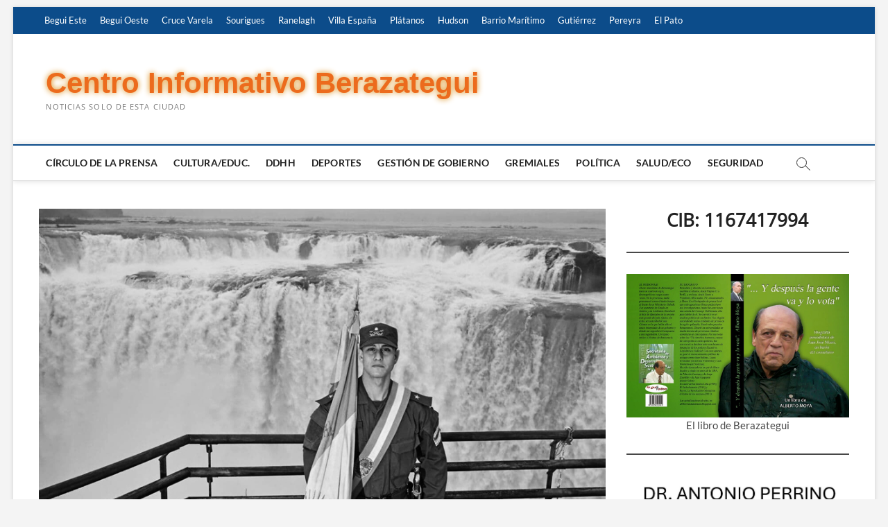

--- FILE ---
content_type: text/html; charset=UTF-8
request_url: https://centroinformativoberazategui.com.ar/diel-el-gendarme-que-sabia-demasiado/
body_size: 24640
content:
<!DOCTYPE html>
<html lang="es">
<head>
<meta charset="UTF-8" />
<link rel="profile" href="http://gmpg.org/xfn/11" />
	<link rel="pingback" href="https://centroinformativoberazategui.com.ar/xmlrpc.php">
<title>DIEL: EL GENDARME QUE SABIA DEMASIADO &#8211; Centro Informativo Berazategui</title>
		 		 		 		 		 		 		 		 		 		 		 		 		 		 		 		 		 		 		 		 		 <meta name='robots' content='max-image-preview:large' />
<link rel="alternate" type="application/rss+xml" title="Centro Informativo Berazategui &raquo; Feed" href="https://centroinformativoberazategui.com.ar/feed/" />
<link rel="alternate" type="application/rss+xml" title="Centro Informativo Berazategui &raquo; Feed de los comentarios" href="https://centroinformativoberazategui.com.ar/comments/feed/" />
<link rel="alternate" type="application/rss+xml" title="Centro Informativo Berazategui &raquo; Comentario DIEL: EL GENDARME QUE SABIA DEMASIADO del feed" href="https://centroinformativoberazategui.com.ar/diel-el-gendarme-que-sabia-demasiado/feed/" />
<link rel="alternate" title="oEmbed (JSON)" type="application/json+oembed" href="https://centroinformativoberazategui.com.ar/wp-json/oembed/1.0/embed?url=https%3A%2F%2Fcentroinformativoberazategui.com.ar%2Fdiel-el-gendarme-que-sabia-demasiado%2F" />
<link rel="alternate" title="oEmbed (XML)" type="text/xml+oembed" href="https://centroinformativoberazategui.com.ar/wp-json/oembed/1.0/embed?url=https%3A%2F%2Fcentroinformativoberazategui.com.ar%2Fdiel-el-gendarme-que-sabia-demasiado%2F&#038;format=xml" />
<style id='wp-img-auto-sizes-contain-inline-css' type='text/css'>
img:is([sizes=auto i],[sizes^="auto," i]){contain-intrinsic-size:3000px 1500px}
/*# sourceURL=wp-img-auto-sizes-contain-inline-css */
</style>
<style id='wp-emoji-styles-inline-css' type='text/css'>

	img.wp-smiley, img.emoji {
		display: inline !important;
		border: none !important;
		box-shadow: none !important;
		height: 1em !important;
		width: 1em !important;
		margin: 0 0.07em !important;
		vertical-align: -0.1em !important;
		background: none !important;
		padding: 0 !important;
	}
/*# sourceURL=wp-emoji-styles-inline-css */
</style>
<style id='wp-block-library-inline-css' type='text/css'>
:root{--wp-block-synced-color:#7a00df;--wp-block-synced-color--rgb:122,0,223;--wp-bound-block-color:var(--wp-block-synced-color);--wp-editor-canvas-background:#ddd;--wp-admin-theme-color:#007cba;--wp-admin-theme-color--rgb:0,124,186;--wp-admin-theme-color-darker-10:#006ba1;--wp-admin-theme-color-darker-10--rgb:0,107,160.5;--wp-admin-theme-color-darker-20:#005a87;--wp-admin-theme-color-darker-20--rgb:0,90,135;--wp-admin-border-width-focus:2px}@media (min-resolution:192dpi){:root{--wp-admin-border-width-focus:1.5px}}.wp-element-button{cursor:pointer}:root .has-very-light-gray-background-color{background-color:#eee}:root .has-very-dark-gray-background-color{background-color:#313131}:root .has-very-light-gray-color{color:#eee}:root .has-very-dark-gray-color{color:#313131}:root .has-vivid-green-cyan-to-vivid-cyan-blue-gradient-background{background:linear-gradient(135deg,#00d084,#0693e3)}:root .has-purple-crush-gradient-background{background:linear-gradient(135deg,#34e2e4,#4721fb 50%,#ab1dfe)}:root .has-hazy-dawn-gradient-background{background:linear-gradient(135deg,#faaca8,#dad0ec)}:root .has-subdued-olive-gradient-background{background:linear-gradient(135deg,#fafae1,#67a671)}:root .has-atomic-cream-gradient-background{background:linear-gradient(135deg,#fdd79a,#004a59)}:root .has-nightshade-gradient-background{background:linear-gradient(135deg,#330968,#31cdcf)}:root .has-midnight-gradient-background{background:linear-gradient(135deg,#020381,#2874fc)}:root{--wp--preset--font-size--normal:16px;--wp--preset--font-size--huge:42px}.has-regular-font-size{font-size:1em}.has-larger-font-size{font-size:2.625em}.has-normal-font-size{font-size:var(--wp--preset--font-size--normal)}.has-huge-font-size{font-size:var(--wp--preset--font-size--huge)}.has-text-align-center{text-align:center}.has-text-align-left{text-align:left}.has-text-align-right{text-align:right}.has-fit-text{white-space:nowrap!important}#end-resizable-editor-section{display:none}.aligncenter{clear:both}.items-justified-left{justify-content:flex-start}.items-justified-center{justify-content:center}.items-justified-right{justify-content:flex-end}.items-justified-space-between{justify-content:space-between}.screen-reader-text{border:0;clip-path:inset(50%);height:1px;margin:-1px;overflow:hidden;padding:0;position:absolute;width:1px;word-wrap:normal!important}.screen-reader-text:focus{background-color:#ddd;clip-path:none;color:#444;display:block;font-size:1em;height:auto;left:5px;line-height:normal;padding:15px 23px 14px;text-decoration:none;top:5px;width:auto;z-index:100000}html :where(.has-border-color){border-style:solid}html :where([style*=border-top-color]){border-top-style:solid}html :where([style*=border-right-color]){border-right-style:solid}html :where([style*=border-bottom-color]){border-bottom-style:solid}html :where([style*=border-left-color]){border-left-style:solid}html :where([style*=border-width]){border-style:solid}html :where([style*=border-top-width]){border-top-style:solid}html :where([style*=border-right-width]){border-right-style:solid}html :where([style*=border-bottom-width]){border-bottom-style:solid}html :where([style*=border-left-width]){border-left-style:solid}html :where(img[class*=wp-image-]){height:auto;max-width:100%}:where(figure){margin:0 0 1em}html :where(.is-position-sticky){--wp-admin--admin-bar--position-offset:var(--wp-admin--admin-bar--height,0px)}@media screen and (max-width:600px){html :where(.is-position-sticky){--wp-admin--admin-bar--position-offset:0px}}

/*# sourceURL=wp-block-library-inline-css */
</style><style id='wp-block-heading-inline-css' type='text/css'>
h1:where(.wp-block-heading).has-background,h2:where(.wp-block-heading).has-background,h3:where(.wp-block-heading).has-background,h4:where(.wp-block-heading).has-background,h5:where(.wp-block-heading).has-background,h6:where(.wp-block-heading).has-background{padding:1.25em 2.375em}h1.has-text-align-left[style*=writing-mode]:where([style*=vertical-lr]),h1.has-text-align-right[style*=writing-mode]:where([style*=vertical-rl]),h2.has-text-align-left[style*=writing-mode]:where([style*=vertical-lr]),h2.has-text-align-right[style*=writing-mode]:where([style*=vertical-rl]),h3.has-text-align-left[style*=writing-mode]:where([style*=vertical-lr]),h3.has-text-align-right[style*=writing-mode]:where([style*=vertical-rl]),h4.has-text-align-left[style*=writing-mode]:where([style*=vertical-lr]),h4.has-text-align-right[style*=writing-mode]:where([style*=vertical-rl]),h5.has-text-align-left[style*=writing-mode]:where([style*=vertical-lr]),h5.has-text-align-right[style*=writing-mode]:where([style*=vertical-rl]),h6.has-text-align-left[style*=writing-mode]:where([style*=vertical-lr]),h6.has-text-align-right[style*=writing-mode]:where([style*=vertical-rl]){rotate:180deg}
/*# sourceURL=https://centroinformativoberazategui.com.ar/wp-includes/blocks/heading/style.min.css */
</style>
<style id='wp-block-image-inline-css' type='text/css'>
.wp-block-image>a,.wp-block-image>figure>a{display:inline-block}.wp-block-image img{box-sizing:border-box;height:auto;max-width:100%;vertical-align:bottom}@media not (prefers-reduced-motion){.wp-block-image img.hide{visibility:hidden}.wp-block-image img.show{animation:show-content-image .4s}}.wp-block-image[style*=border-radius] img,.wp-block-image[style*=border-radius]>a{border-radius:inherit}.wp-block-image.has-custom-border img{box-sizing:border-box}.wp-block-image.aligncenter{text-align:center}.wp-block-image.alignfull>a,.wp-block-image.alignwide>a{width:100%}.wp-block-image.alignfull img,.wp-block-image.alignwide img{height:auto;width:100%}.wp-block-image .aligncenter,.wp-block-image .alignleft,.wp-block-image .alignright,.wp-block-image.aligncenter,.wp-block-image.alignleft,.wp-block-image.alignright{display:table}.wp-block-image .aligncenter>figcaption,.wp-block-image .alignleft>figcaption,.wp-block-image .alignright>figcaption,.wp-block-image.aligncenter>figcaption,.wp-block-image.alignleft>figcaption,.wp-block-image.alignright>figcaption{caption-side:bottom;display:table-caption}.wp-block-image .alignleft{float:left;margin:.5em 1em .5em 0}.wp-block-image .alignright{float:right;margin:.5em 0 .5em 1em}.wp-block-image .aligncenter{margin-left:auto;margin-right:auto}.wp-block-image :where(figcaption){margin-bottom:1em;margin-top:.5em}.wp-block-image.is-style-circle-mask img{border-radius:9999px}@supports ((-webkit-mask-image:none) or (mask-image:none)) or (-webkit-mask-image:none){.wp-block-image.is-style-circle-mask img{border-radius:0;-webkit-mask-image:url('data:image/svg+xml;utf8,<svg viewBox="0 0 100 100" xmlns="http://www.w3.org/2000/svg"><circle cx="50" cy="50" r="50"/></svg>');mask-image:url('data:image/svg+xml;utf8,<svg viewBox="0 0 100 100" xmlns="http://www.w3.org/2000/svg"><circle cx="50" cy="50" r="50"/></svg>');mask-mode:alpha;-webkit-mask-position:center;mask-position:center;-webkit-mask-repeat:no-repeat;mask-repeat:no-repeat;-webkit-mask-size:contain;mask-size:contain}}:root :where(.wp-block-image.is-style-rounded img,.wp-block-image .is-style-rounded img){border-radius:9999px}.wp-block-image figure{margin:0}.wp-lightbox-container{display:flex;flex-direction:column;position:relative}.wp-lightbox-container img{cursor:zoom-in}.wp-lightbox-container img:hover+button{opacity:1}.wp-lightbox-container button{align-items:center;backdrop-filter:blur(16px) saturate(180%);background-color:#5a5a5a40;border:none;border-radius:4px;cursor:zoom-in;display:flex;height:20px;justify-content:center;opacity:0;padding:0;position:absolute;right:16px;text-align:center;top:16px;width:20px;z-index:100}@media not (prefers-reduced-motion){.wp-lightbox-container button{transition:opacity .2s ease}}.wp-lightbox-container button:focus-visible{outline:3px auto #5a5a5a40;outline:3px auto -webkit-focus-ring-color;outline-offset:3px}.wp-lightbox-container button:hover{cursor:pointer;opacity:1}.wp-lightbox-container button:focus{opacity:1}.wp-lightbox-container button:focus,.wp-lightbox-container button:hover,.wp-lightbox-container button:not(:hover):not(:active):not(.has-background){background-color:#5a5a5a40;border:none}.wp-lightbox-overlay{box-sizing:border-box;cursor:zoom-out;height:100vh;left:0;overflow:hidden;position:fixed;top:0;visibility:hidden;width:100%;z-index:100000}.wp-lightbox-overlay .close-button{align-items:center;cursor:pointer;display:flex;justify-content:center;min-height:40px;min-width:40px;padding:0;position:absolute;right:calc(env(safe-area-inset-right) + 16px);top:calc(env(safe-area-inset-top) + 16px);z-index:5000000}.wp-lightbox-overlay .close-button:focus,.wp-lightbox-overlay .close-button:hover,.wp-lightbox-overlay .close-button:not(:hover):not(:active):not(.has-background){background:none;border:none}.wp-lightbox-overlay .lightbox-image-container{height:var(--wp--lightbox-container-height);left:50%;overflow:hidden;position:absolute;top:50%;transform:translate(-50%,-50%);transform-origin:top left;width:var(--wp--lightbox-container-width);z-index:9999999999}.wp-lightbox-overlay .wp-block-image{align-items:center;box-sizing:border-box;display:flex;height:100%;justify-content:center;margin:0;position:relative;transform-origin:0 0;width:100%;z-index:3000000}.wp-lightbox-overlay .wp-block-image img{height:var(--wp--lightbox-image-height);min-height:var(--wp--lightbox-image-height);min-width:var(--wp--lightbox-image-width);width:var(--wp--lightbox-image-width)}.wp-lightbox-overlay .wp-block-image figcaption{display:none}.wp-lightbox-overlay button{background:none;border:none}.wp-lightbox-overlay .scrim{background-color:#fff;height:100%;opacity:.9;position:absolute;width:100%;z-index:2000000}.wp-lightbox-overlay.active{visibility:visible}@media not (prefers-reduced-motion){.wp-lightbox-overlay.active{animation:turn-on-visibility .25s both}.wp-lightbox-overlay.active img{animation:turn-on-visibility .35s both}.wp-lightbox-overlay.show-closing-animation:not(.active){animation:turn-off-visibility .35s both}.wp-lightbox-overlay.show-closing-animation:not(.active) img{animation:turn-off-visibility .25s both}.wp-lightbox-overlay.zoom.active{animation:none;opacity:1;visibility:visible}.wp-lightbox-overlay.zoom.active .lightbox-image-container{animation:lightbox-zoom-in .4s}.wp-lightbox-overlay.zoom.active .lightbox-image-container img{animation:none}.wp-lightbox-overlay.zoom.active .scrim{animation:turn-on-visibility .4s forwards}.wp-lightbox-overlay.zoom.show-closing-animation:not(.active){animation:none}.wp-lightbox-overlay.zoom.show-closing-animation:not(.active) .lightbox-image-container{animation:lightbox-zoom-out .4s}.wp-lightbox-overlay.zoom.show-closing-animation:not(.active) .lightbox-image-container img{animation:none}.wp-lightbox-overlay.zoom.show-closing-animation:not(.active) .scrim{animation:turn-off-visibility .4s forwards}}@keyframes show-content-image{0%{visibility:hidden}99%{visibility:hidden}to{visibility:visible}}@keyframes turn-on-visibility{0%{opacity:0}to{opacity:1}}@keyframes turn-off-visibility{0%{opacity:1;visibility:visible}99%{opacity:0;visibility:visible}to{opacity:0;visibility:hidden}}@keyframes lightbox-zoom-in{0%{transform:translate(calc((-100vw + var(--wp--lightbox-scrollbar-width))/2 + var(--wp--lightbox-initial-left-position)),calc(-50vh + var(--wp--lightbox-initial-top-position))) scale(var(--wp--lightbox-scale))}to{transform:translate(-50%,-50%) scale(1)}}@keyframes lightbox-zoom-out{0%{transform:translate(-50%,-50%) scale(1);visibility:visible}99%{visibility:visible}to{transform:translate(calc((-100vw + var(--wp--lightbox-scrollbar-width))/2 + var(--wp--lightbox-initial-left-position)),calc(-50vh + var(--wp--lightbox-initial-top-position))) scale(var(--wp--lightbox-scale));visibility:hidden}}
/*# sourceURL=https://centroinformativoberazategui.com.ar/wp-includes/blocks/image/style.min.css */
</style>
<style id='wp-block-embed-inline-css' type='text/css'>
.wp-block-embed.alignleft,.wp-block-embed.alignright,.wp-block[data-align=left]>[data-type="core/embed"],.wp-block[data-align=right]>[data-type="core/embed"]{max-width:360px;width:100%}.wp-block-embed.alignleft .wp-block-embed__wrapper,.wp-block-embed.alignright .wp-block-embed__wrapper,.wp-block[data-align=left]>[data-type="core/embed"] .wp-block-embed__wrapper,.wp-block[data-align=right]>[data-type="core/embed"] .wp-block-embed__wrapper{min-width:280px}.wp-block-cover .wp-block-embed{min-height:240px;min-width:320px}.wp-block-embed{overflow-wrap:break-word}.wp-block-embed :where(figcaption){margin-bottom:1em;margin-top:.5em}.wp-block-embed iframe{max-width:100%}.wp-block-embed__wrapper{position:relative}.wp-embed-responsive .wp-has-aspect-ratio .wp-block-embed__wrapper:before{content:"";display:block;padding-top:50%}.wp-embed-responsive .wp-has-aspect-ratio iframe{bottom:0;height:100%;left:0;position:absolute;right:0;top:0;width:100%}.wp-embed-responsive .wp-embed-aspect-21-9 .wp-block-embed__wrapper:before{padding-top:42.85%}.wp-embed-responsive .wp-embed-aspect-18-9 .wp-block-embed__wrapper:before{padding-top:50%}.wp-embed-responsive .wp-embed-aspect-16-9 .wp-block-embed__wrapper:before{padding-top:56.25%}.wp-embed-responsive .wp-embed-aspect-4-3 .wp-block-embed__wrapper:before{padding-top:75%}.wp-embed-responsive .wp-embed-aspect-1-1 .wp-block-embed__wrapper:before{padding-top:100%}.wp-embed-responsive .wp-embed-aspect-9-16 .wp-block-embed__wrapper:before{padding-top:177.77%}.wp-embed-responsive .wp-embed-aspect-1-2 .wp-block-embed__wrapper:before{padding-top:200%}
/*# sourceURL=https://centroinformativoberazategui.com.ar/wp-includes/blocks/embed/style.min.css */
</style>
<style id='wp-block-paragraph-inline-css' type='text/css'>
.is-small-text{font-size:.875em}.is-regular-text{font-size:1em}.is-large-text{font-size:2.25em}.is-larger-text{font-size:3em}.has-drop-cap:not(:focus):first-letter{float:left;font-size:8.4em;font-style:normal;font-weight:100;line-height:.68;margin:.05em .1em 0 0;text-transform:uppercase}body.rtl .has-drop-cap:not(:focus):first-letter{float:none;margin-left:.1em}p.has-drop-cap.has-background{overflow:hidden}:root :where(p.has-background){padding:1.25em 2.375em}:where(p.has-text-color:not(.has-link-color)) a{color:inherit}p.has-text-align-left[style*="writing-mode:vertical-lr"],p.has-text-align-right[style*="writing-mode:vertical-rl"]{rotate:180deg}
/*# sourceURL=https://centroinformativoberazategui.com.ar/wp-includes/blocks/paragraph/style.min.css */
</style>
<style id='wp-block-quote-inline-css' type='text/css'>
.wp-block-quote{box-sizing:border-box;overflow-wrap:break-word}.wp-block-quote.is-large:where(:not(.is-style-plain)),.wp-block-quote.is-style-large:where(:not(.is-style-plain)){margin-bottom:1em;padding:0 1em}.wp-block-quote.is-large:where(:not(.is-style-plain)) p,.wp-block-quote.is-style-large:where(:not(.is-style-plain)) p{font-size:1.5em;font-style:italic;line-height:1.6}.wp-block-quote.is-large:where(:not(.is-style-plain)) cite,.wp-block-quote.is-large:where(:not(.is-style-plain)) footer,.wp-block-quote.is-style-large:where(:not(.is-style-plain)) cite,.wp-block-quote.is-style-large:where(:not(.is-style-plain)) footer{font-size:1.125em;text-align:right}.wp-block-quote>cite{display:block}
/*# sourceURL=https://centroinformativoberazategui.com.ar/wp-includes/blocks/quote/style.min.css */
</style>
<style id='wp-block-separator-inline-css' type='text/css'>
@charset "UTF-8";.wp-block-separator{border:none;border-top:2px solid}:root :where(.wp-block-separator.is-style-dots){height:auto;line-height:1;text-align:center}:root :where(.wp-block-separator.is-style-dots):before{color:currentColor;content:"···";font-family:serif;font-size:1.5em;letter-spacing:2em;padding-left:2em}.wp-block-separator.is-style-dots{background:none!important;border:none!important}
/*# sourceURL=https://centroinformativoberazategui.com.ar/wp-includes/blocks/separator/style.min.css */
</style>
<style id='global-styles-inline-css' type='text/css'>
:root{--wp--preset--aspect-ratio--square: 1;--wp--preset--aspect-ratio--4-3: 4/3;--wp--preset--aspect-ratio--3-4: 3/4;--wp--preset--aspect-ratio--3-2: 3/2;--wp--preset--aspect-ratio--2-3: 2/3;--wp--preset--aspect-ratio--16-9: 16/9;--wp--preset--aspect-ratio--9-16: 9/16;--wp--preset--color--black: #000000;--wp--preset--color--cyan-bluish-gray: #abb8c3;--wp--preset--color--white: #ffffff;--wp--preset--color--pale-pink: #f78da7;--wp--preset--color--vivid-red: #cf2e2e;--wp--preset--color--luminous-vivid-orange: #ff6900;--wp--preset--color--luminous-vivid-amber: #fcb900;--wp--preset--color--light-green-cyan: #7bdcb5;--wp--preset--color--vivid-green-cyan: #00d084;--wp--preset--color--pale-cyan-blue: #8ed1fc;--wp--preset--color--vivid-cyan-blue: #0693e3;--wp--preset--color--vivid-purple: #9b51e0;--wp--preset--gradient--vivid-cyan-blue-to-vivid-purple: linear-gradient(135deg,rgb(6,147,227) 0%,rgb(155,81,224) 100%);--wp--preset--gradient--light-green-cyan-to-vivid-green-cyan: linear-gradient(135deg,rgb(122,220,180) 0%,rgb(0,208,130) 100%);--wp--preset--gradient--luminous-vivid-amber-to-luminous-vivid-orange: linear-gradient(135deg,rgb(252,185,0) 0%,rgb(255,105,0) 100%);--wp--preset--gradient--luminous-vivid-orange-to-vivid-red: linear-gradient(135deg,rgb(255,105,0) 0%,rgb(207,46,46) 100%);--wp--preset--gradient--very-light-gray-to-cyan-bluish-gray: linear-gradient(135deg,rgb(238,238,238) 0%,rgb(169,184,195) 100%);--wp--preset--gradient--cool-to-warm-spectrum: linear-gradient(135deg,rgb(74,234,220) 0%,rgb(151,120,209) 20%,rgb(207,42,186) 40%,rgb(238,44,130) 60%,rgb(251,105,98) 80%,rgb(254,248,76) 100%);--wp--preset--gradient--blush-light-purple: linear-gradient(135deg,rgb(255,206,236) 0%,rgb(152,150,240) 100%);--wp--preset--gradient--blush-bordeaux: linear-gradient(135deg,rgb(254,205,165) 0%,rgb(254,45,45) 50%,rgb(107,0,62) 100%);--wp--preset--gradient--luminous-dusk: linear-gradient(135deg,rgb(255,203,112) 0%,rgb(199,81,192) 50%,rgb(65,88,208) 100%);--wp--preset--gradient--pale-ocean: linear-gradient(135deg,rgb(255,245,203) 0%,rgb(182,227,212) 50%,rgb(51,167,181) 100%);--wp--preset--gradient--electric-grass: linear-gradient(135deg,rgb(202,248,128) 0%,rgb(113,206,126) 100%);--wp--preset--gradient--midnight: linear-gradient(135deg,rgb(2,3,129) 0%,rgb(40,116,252) 100%);--wp--preset--font-size--small: 13px;--wp--preset--font-size--medium: 20px;--wp--preset--font-size--large: 36px;--wp--preset--font-size--x-large: 42px;--wp--preset--spacing--20: 0.44rem;--wp--preset--spacing--30: 0.67rem;--wp--preset--spacing--40: 1rem;--wp--preset--spacing--50: 1.5rem;--wp--preset--spacing--60: 2.25rem;--wp--preset--spacing--70: 3.38rem;--wp--preset--spacing--80: 5.06rem;--wp--preset--shadow--natural: 6px 6px 9px rgba(0, 0, 0, 0.2);--wp--preset--shadow--deep: 12px 12px 50px rgba(0, 0, 0, 0.4);--wp--preset--shadow--sharp: 6px 6px 0px rgba(0, 0, 0, 0.2);--wp--preset--shadow--outlined: 6px 6px 0px -3px rgb(255, 255, 255), 6px 6px rgb(0, 0, 0);--wp--preset--shadow--crisp: 6px 6px 0px rgb(0, 0, 0);}:where(.is-layout-flex){gap: 0.5em;}:where(.is-layout-grid){gap: 0.5em;}body .is-layout-flex{display: flex;}.is-layout-flex{flex-wrap: wrap;align-items: center;}.is-layout-flex > :is(*, div){margin: 0;}body .is-layout-grid{display: grid;}.is-layout-grid > :is(*, div){margin: 0;}:where(.wp-block-columns.is-layout-flex){gap: 2em;}:where(.wp-block-columns.is-layout-grid){gap: 2em;}:where(.wp-block-post-template.is-layout-flex){gap: 1.25em;}:where(.wp-block-post-template.is-layout-grid){gap: 1.25em;}.has-black-color{color: var(--wp--preset--color--black) !important;}.has-cyan-bluish-gray-color{color: var(--wp--preset--color--cyan-bluish-gray) !important;}.has-white-color{color: var(--wp--preset--color--white) !important;}.has-pale-pink-color{color: var(--wp--preset--color--pale-pink) !important;}.has-vivid-red-color{color: var(--wp--preset--color--vivid-red) !important;}.has-luminous-vivid-orange-color{color: var(--wp--preset--color--luminous-vivid-orange) !important;}.has-luminous-vivid-amber-color{color: var(--wp--preset--color--luminous-vivid-amber) !important;}.has-light-green-cyan-color{color: var(--wp--preset--color--light-green-cyan) !important;}.has-vivid-green-cyan-color{color: var(--wp--preset--color--vivid-green-cyan) !important;}.has-pale-cyan-blue-color{color: var(--wp--preset--color--pale-cyan-blue) !important;}.has-vivid-cyan-blue-color{color: var(--wp--preset--color--vivid-cyan-blue) !important;}.has-vivid-purple-color{color: var(--wp--preset--color--vivid-purple) !important;}.has-black-background-color{background-color: var(--wp--preset--color--black) !important;}.has-cyan-bluish-gray-background-color{background-color: var(--wp--preset--color--cyan-bluish-gray) !important;}.has-white-background-color{background-color: var(--wp--preset--color--white) !important;}.has-pale-pink-background-color{background-color: var(--wp--preset--color--pale-pink) !important;}.has-vivid-red-background-color{background-color: var(--wp--preset--color--vivid-red) !important;}.has-luminous-vivid-orange-background-color{background-color: var(--wp--preset--color--luminous-vivid-orange) !important;}.has-luminous-vivid-amber-background-color{background-color: var(--wp--preset--color--luminous-vivid-amber) !important;}.has-light-green-cyan-background-color{background-color: var(--wp--preset--color--light-green-cyan) !important;}.has-vivid-green-cyan-background-color{background-color: var(--wp--preset--color--vivid-green-cyan) !important;}.has-pale-cyan-blue-background-color{background-color: var(--wp--preset--color--pale-cyan-blue) !important;}.has-vivid-cyan-blue-background-color{background-color: var(--wp--preset--color--vivid-cyan-blue) !important;}.has-vivid-purple-background-color{background-color: var(--wp--preset--color--vivid-purple) !important;}.has-black-border-color{border-color: var(--wp--preset--color--black) !important;}.has-cyan-bluish-gray-border-color{border-color: var(--wp--preset--color--cyan-bluish-gray) !important;}.has-white-border-color{border-color: var(--wp--preset--color--white) !important;}.has-pale-pink-border-color{border-color: var(--wp--preset--color--pale-pink) !important;}.has-vivid-red-border-color{border-color: var(--wp--preset--color--vivid-red) !important;}.has-luminous-vivid-orange-border-color{border-color: var(--wp--preset--color--luminous-vivid-orange) !important;}.has-luminous-vivid-amber-border-color{border-color: var(--wp--preset--color--luminous-vivid-amber) !important;}.has-light-green-cyan-border-color{border-color: var(--wp--preset--color--light-green-cyan) !important;}.has-vivid-green-cyan-border-color{border-color: var(--wp--preset--color--vivid-green-cyan) !important;}.has-pale-cyan-blue-border-color{border-color: var(--wp--preset--color--pale-cyan-blue) !important;}.has-vivid-cyan-blue-border-color{border-color: var(--wp--preset--color--vivid-cyan-blue) !important;}.has-vivid-purple-border-color{border-color: var(--wp--preset--color--vivid-purple) !important;}.has-vivid-cyan-blue-to-vivid-purple-gradient-background{background: var(--wp--preset--gradient--vivid-cyan-blue-to-vivid-purple) !important;}.has-light-green-cyan-to-vivid-green-cyan-gradient-background{background: var(--wp--preset--gradient--light-green-cyan-to-vivid-green-cyan) !important;}.has-luminous-vivid-amber-to-luminous-vivid-orange-gradient-background{background: var(--wp--preset--gradient--luminous-vivid-amber-to-luminous-vivid-orange) !important;}.has-luminous-vivid-orange-to-vivid-red-gradient-background{background: var(--wp--preset--gradient--luminous-vivid-orange-to-vivid-red) !important;}.has-very-light-gray-to-cyan-bluish-gray-gradient-background{background: var(--wp--preset--gradient--very-light-gray-to-cyan-bluish-gray) !important;}.has-cool-to-warm-spectrum-gradient-background{background: var(--wp--preset--gradient--cool-to-warm-spectrum) !important;}.has-blush-light-purple-gradient-background{background: var(--wp--preset--gradient--blush-light-purple) !important;}.has-blush-bordeaux-gradient-background{background: var(--wp--preset--gradient--blush-bordeaux) !important;}.has-luminous-dusk-gradient-background{background: var(--wp--preset--gradient--luminous-dusk) !important;}.has-pale-ocean-gradient-background{background: var(--wp--preset--gradient--pale-ocean) !important;}.has-electric-grass-gradient-background{background: var(--wp--preset--gradient--electric-grass) !important;}.has-midnight-gradient-background{background: var(--wp--preset--gradient--midnight) !important;}.has-small-font-size{font-size: var(--wp--preset--font-size--small) !important;}.has-medium-font-size{font-size: var(--wp--preset--font-size--medium) !important;}.has-large-font-size{font-size: var(--wp--preset--font-size--large) !important;}.has-x-large-font-size{font-size: var(--wp--preset--font-size--x-large) !important;}
/*# sourceURL=global-styles-inline-css */
</style>

<style id='classic-theme-styles-inline-css' type='text/css'>
/*! This file is auto-generated */
.wp-block-button__link{color:#fff;background-color:#32373c;border-radius:9999px;box-shadow:none;text-decoration:none;padding:calc(.667em + 2px) calc(1.333em + 2px);font-size:1.125em}.wp-block-file__button{background:#32373c;color:#fff;text-decoration:none}
/*# sourceURL=/wp-includes/css/classic-themes.min.css */
</style>
<link rel='stylesheet' id='magbook-style-css' href='https://centroinformativoberazategui.com.ar/wp-content/themes/magbook/style.css?ver=6.9' type='text/css' media='all' />
<link rel='stylesheet' id='font-awesome-css' href='https://centroinformativoberazategui.com.ar/wp-content/themes/magbook/assets/font-awesome/css/all.min.css?ver=6.9' type='text/css' media='all' />
<link rel='stylesheet' id='magbook-responsive-css' href='https://centroinformativoberazategui.com.ar/wp-content/themes/magbook/css/responsive.css?ver=6.9' type='text/css' media='all' />
<link rel='stylesheet' id='magbook-google-fonts-css' href='https://centroinformativoberazategui.com.ar/wp-content/fonts/5cf819717a8e6250121c9da07a7713b6.css?ver=6.9' type='text/css' media='all' />
<link rel='stylesheet' id='heateor_sss_frontend_css-css' href='https://centroinformativoberazategui.com.ar/wp-content/plugins/sassy-social-share/public/css/sassy-social-share-public.css?ver=3.3.79' type='text/css' media='all' />
<style id='heateor_sss_frontend_css-inline-css' type='text/css'>
.heateor_sss_button_instagram span.heateor_sss_svg,a.heateor_sss_instagram span.heateor_sss_svg{background:radial-gradient(circle at 30% 107%,#fdf497 0,#fdf497 5%,#fd5949 45%,#d6249f 60%,#285aeb 90%)}.heateor_sss_horizontal_sharing .heateor_sss_svg,.heateor_sss_standard_follow_icons_container .heateor_sss_svg{color:#fff;border-width:0px;border-style:solid;border-color:transparent}.heateor_sss_horizontal_sharing .heateorSssTCBackground{color:#666}.heateor_sss_horizontal_sharing span.heateor_sss_svg:hover,.heateor_sss_standard_follow_icons_container span.heateor_sss_svg:hover{border-color:transparent;}.heateor_sss_vertical_sharing span.heateor_sss_svg,.heateor_sss_floating_follow_icons_container span.heateor_sss_svg{color:#fff;border-width:0px;border-style:solid;border-color:transparent;}.heateor_sss_vertical_sharing .heateorSssTCBackground{color:#666;}.heateor_sss_vertical_sharing span.heateor_sss_svg:hover,.heateor_sss_floating_follow_icons_container span.heateor_sss_svg:hover{border-color:transparent;}@media screen and (max-width:783px) {.heateor_sss_vertical_sharing{display:none!important}}
/*# sourceURL=heateor_sss_frontend_css-inline-css */
</style>
<script type="text/javascript" src="https://centroinformativoberazategui.com.ar/wp-includes/js/jquery/jquery.min.js?ver=3.7.1" id="jquery-core-js"></script>
<script type="text/javascript" src="https://centroinformativoberazategui.com.ar/wp-includes/js/jquery/jquery-migrate.min.js?ver=3.4.1" id="jquery-migrate-js"></script>
<link rel="https://api.w.org/" href="https://centroinformativoberazategui.com.ar/wp-json/" /><link rel="alternate" title="JSON" type="application/json" href="https://centroinformativoberazategui.com.ar/wp-json/wp/v2/posts/49570" /><link rel="EditURI" type="application/rsd+xml" title="RSD" href="https://centroinformativoberazategui.com.ar/xmlrpc.php?rsd" />
<meta name="generator" content="WordPress 6.9" />
<link rel="canonical" href="https://centroinformativoberazategui.com.ar/diel-el-gendarme-que-sabia-demasiado/" />
<link rel='shortlink' href='https://centroinformativoberazategui.com.ar/?p=49570' />
	<meta name="viewport" content="width=device-width" />
			<style type="text/css" id="wp-custom-css">
			/* PARTE DEL TITULO 
 */
#site-title a{ 
 display: block;
text-align: center; 
font-family: Arial;

font-size: 42px;
font-weight:bold;
color: #ec6b1d; 
text-shadow: 0px 0px 9px #d88a12;
}
/*
.top-bar {
    background-color:#0096d2;
    margin: 0;
}

#sticky-header {
	border-top: 2px solid #0096d2;}
*/

/* barra de abajo*/
/*
.site-info {
    background-color: #fafafa;
    font-size: 14px;
    line-height: 1.571;
    text-align: center;
}
*/

.navigation.post-navigation {
    display:none;
}		</style>
		</head>
<body class="wp-singular post-template-default single single-post postid-49570 single-format-standard wp-embed-responsive wp-theme-magbook boxed-layout gutenberg n-sld ">
	<div id="page" class="site">
	<a class="skip-link screen-reader-text" href="#site-content-contain">Saltar al contenido</a>
	<!-- Masthead ============================================= -->
	<header id="masthead" class="site-header" role="banner">
		<div class="header-wrap">
						<!-- Top Header============================================= -->
			<div class="top-header">

									<div class="top-bar">
						<div class="wrap">
														<nav class="top-bar-menu" role="navigation" aria-label="Menú de la barra superior">
								<button class="top-menu-toggle" type="button">			
									<i class="fa-solid fa-bars"></i>
							  	</button>
								<ul class="top-menu"><li id="menu-item-302" class="menu-item menu-item-type-taxonomy menu-item-object-category menu-item-302 cl-12"><a href="https://centroinformativoberazategui.com.ar/category/localidades/begui-este/">Begui Este</a></li>
<li id="menu-item-303" class="menu-item menu-item-type-taxonomy menu-item-object-category menu-item-303 cl-13"><a href="https://centroinformativoberazategui.com.ar/category/localidades/begui-oeste/">Begui Oeste</a></li>
<li id="menu-item-310" class="menu-item menu-item-type-taxonomy menu-item-object-category menu-item-310 cl-19"><a href="https://centroinformativoberazategui.com.ar/category/localidades/cruce-varela/">Cruce Varela</a></li>
<li id="menu-item-305" class="menu-item menu-item-type-taxonomy menu-item-object-category menu-item-305 cl-15"><a href="https://centroinformativoberazategui.com.ar/category/localidades/sourigues/">Sourigues</a></li>
<li id="menu-item-304" class="menu-item menu-item-type-taxonomy menu-item-object-category menu-item-304 cl-14"><a href="https://centroinformativoberazategui.com.ar/category/localidades/ranelagh/">Ranelagh</a></li>
<li id="menu-item-306" class="menu-item menu-item-type-taxonomy menu-item-object-category menu-item-306 cl-16"><a href="https://centroinformativoberazategui.com.ar/category/localidades/villa-espana/">Villa España</a></li>
<li id="menu-item-309" class="menu-item menu-item-type-taxonomy menu-item-object-category menu-item-309 cl-20"><a href="https://centroinformativoberazategui.com.ar/category/localidades/platanos/">Plátanos</a></li>
<li id="menu-item-311" class="menu-item menu-item-type-taxonomy menu-item-object-category menu-item-311 cl-21"><a href="https://centroinformativoberazategui.com.ar/category/localidades/hudson/">Hudson</a></li>
<li id="menu-item-312" class="menu-item menu-item-type-taxonomy menu-item-object-category menu-item-312 cl-22"><a href="https://centroinformativoberazategui.com.ar/category/localidades/barrio-maritimo/">Barrio Marítimo</a></li>
<li id="menu-item-308" class="menu-item menu-item-type-taxonomy menu-item-object-category menu-item-308 cl-18"><a href="https://centroinformativoberazategui.com.ar/category/localidades/gutierrez/">Gutiérrez</a></li>
<li id="menu-item-313" class="menu-item menu-item-type-taxonomy menu-item-object-category menu-item-313 cl-23"><a href="https://centroinformativoberazategui.com.ar/category/localidades/pereyra/">Pereyra</a></li>
<li id="menu-item-307" class="menu-item menu-item-type-taxonomy menu-item-object-category menu-item-307 cl-17"><a href="https://centroinformativoberazategui.com.ar/category/localidades/el-pato/">El Pato</a></li>
</ul>							</nav> <!-- end .top-bar-menu -->
							<div class="header-social-block"></div><!-- end .header-social-block -->
						</div> <!-- end .wrap -->
					</div> <!-- end .top-bar -->
				
				<!-- Main Header============================================= -->
				<div class="logo-bar"> <div class="wrap"> <div id="site-branding"><div id="site-detail"> <h2 id="site-title"> 				<a href="https://centroinformativoberazategui.com.ar/" title="Centro Informativo Berazategui" rel="home"> Centro Informativo Berazategui </a>
				 </h2> <!-- end .site-title --> 					<div id="site-description"> Noticias solo de esta ciudad </div> <!-- end #site-description -->
						
		</div></div>		</div><!-- end .wrap -->
	</div><!-- end .logo-bar -->


				<div id="sticky-header" class="clearfix">
					<div class="wrap">
						<div class="main-header clearfix">

							<!-- Main Nav ============================================= -->
									<div id="site-branding">
						<div id="site-detail">
				<div id="site-title">
					<a href="https://centroinformativoberazategui.com.ar/" title="Centro Informativo Berazategui" rel="home"> Centro Informativo Berazategui </a>
				</div>
				<!-- end #site-title -->
				<div id="site-description">Noticias solo de esta ciudad</div> <!-- end #site-description -->
			</div>
						</div> <!-- end #site-branding -->
									<nav id="site-navigation" class="main-navigation clearfix" role="navigation" aria-label="Menú principal">
																
									<button class="menu-toggle" type="button" aria-controls="primary-menu" aria-expanded="false">
										<span class="line-bar"></span>
									</button><!-- end .menu-toggle -->
									<ul id="primary-menu" class="menu nav-menu"><li id="menu-item-371" class="menu-item menu-item-type-post_type menu-item-object-page menu-item-371"><a href="https://centroinformativoberazategui.com.ar/periodicos/">Círculo de la Prensa</a></li>
<li id="menu-item-186" class="menu-item menu-item-type-taxonomy menu-item-object-category current-post-ancestor current-menu-parent current-post-parent menu-item-186 cl-8"><a href="https://centroinformativoberazategui.com.ar/category/cultura/">Cultura/Educ.</a></li>
<li id="menu-item-441" class="menu-item menu-item-type-taxonomy menu-item-object-category current-post-ancestor current-menu-parent current-post-parent menu-item-441 cl-34"><a href="https://centroinformativoberazategui.com.ar/category/derechos-humanos/">DDHH</a></li>
<li id="menu-item-438" class="menu-item menu-item-type-taxonomy menu-item-object-category menu-item-438 cl-32"><a href="https://centroinformativoberazategui.com.ar/category/deportes/">Deportes</a></li>
<li id="menu-item-183" class="menu-item menu-item-type-taxonomy menu-item-object-category menu-item-183 cl-4"><a href="https://centroinformativoberazategui.com.ar/category/gestion-municipal/">Gestión de Gobierno</a></li>
<li id="menu-item-439" class="menu-item menu-item-type-taxonomy menu-item-object-category menu-item-439 cl-33"><a href="https://centroinformativoberazategui.com.ar/category/gremiales/">Gremiales</a></li>
<li id="menu-item-189" class="menu-item menu-item-type-taxonomy menu-item-object-category menu-item-189 cl-5"><a href="https://centroinformativoberazategui.com.ar/category/politica/">Política</a></li>
<li id="menu-item-185" class="menu-item menu-item-type-taxonomy menu-item-object-category menu-item-185 cl-7"><a href="https://centroinformativoberazategui.com.ar/category/salud/">Salud/Eco</a></li>
<li id="menu-item-188" class="menu-item menu-item-type-taxonomy menu-item-object-category menu-item-188 cl-3"><a href="https://centroinformativoberazategui.com.ar/category/policiales/">Seguridad</a></li>
</ul>								</nav> <!-- end #site-navigation -->
															<button id="search-toggle" type="button" class="header-search" type="button"></button>
								<div id="search-box" class="clearfix">
									<form class="search-form" action="https://centroinformativoberazategui.com.ar/" method="get">
			<label class="screen-reader-text">Buscar &hellip;</label>
		<input type="search" name="s" class="search-field" placeholder="Buscar &hellip;" autocomplete="off" />
		<button type="submit" class="search-submit"><i class="fa-solid fa-magnifying-glass"></i></button>
</form> <!-- end .search-form -->								</div>  <!-- end #search-box -->
							
						</div><!-- end .main-header -->
					</div> <!-- end .wrap -->
				</div><!-- end #sticky-header -->

							</div><!-- end .top-header -->
					</div><!-- end .header-wrap -->

		<!-- Breaking News ============================================= -->
		
		<!-- Main Slider ============================================= -->
			</header> <!-- end #masthead -->

	<!-- Main Page Start ============================================= -->
	<div id="site-content-contain" class="site-content-contain">
		<div id="content" class="site-content">
				<div class="wrap">
	<div id="primary" class="content-area">
		<main id="main" class="site-main" role="main">
							<article id="post-49570" class="post-49570 post type-post status-publish format-standard has-post-thumbnail hentry category-cultura category-derechos-humanos">
											<div class="post-image-content">
							<figure class="post-featured-image">
								<img width="900" height="507" src="https://centroinformativoberazategui.com.ar/wp-content/uploads/pablo-torrilla-gendarme-misiones.jpg" class="attachment-post-thumbnail size-post-thumbnail wp-post-image" alt="" decoding="async" fetchpriority="high" srcset="https://centroinformativoberazategui.com.ar/wp-content/uploads/pablo-torrilla-gendarme-misiones.jpg 900w, https://centroinformativoberazategui.com.ar/wp-content/uploads/pablo-torrilla-gendarme-misiones-300x169.jpg 300w, https://centroinformativoberazategui.com.ar/wp-content/uploads/pablo-torrilla-gendarme-misiones-768x433.jpg 768w" sizes="(max-width: 900px) 100vw, 900px" />							</figure>
						</div><!-- end.post-image-content -->
										<header class="entry-header">
													<div class="entry-meta">
									<span class="cats-links">
								<a class="cl-8" href="https://centroinformativoberazategui.com.ar/category/cultura/">Cultura/Educ.</a>
									<a class="cl-34" href="https://centroinformativoberazategui.com.ar/category/derechos-humanos/">DDHH</a>
				</span><!-- end .cat-links -->
							</div>
														<h1 class="entry-title">DIEL: EL GENDARME QUE SABIA DEMASIADO</h1> <!-- end.entry-title -->
							<div class="entry-meta"><span class="author vcard"><a href="https://centroinformativoberazategui.com.ar/author/amoya/" title="DIEL: EL GENDARME QUE SABIA DEMASIADO"><i class="fa-regular fa-user"></i> Alberto Moya</a></span><span class="posted-on"><a href="https://centroinformativoberazategui.com.ar/diel-el-gendarme-que-sabia-demasiado/" title="11 de junio de 2020"><i class="fa-regular fa-calendar"></i> 11 de junio de 2020</a></span>										<span class="comments">
										<a href="https://centroinformativoberazategui.com.ar/diel-el-gendarme-que-sabia-demasiado/#respond"><i class="fa-regular fa-comment"></i> No hay comentarios</a> </span>
								</div> <!-- end .entry-meta -->					</header> <!-- end .entry-header -->
					<div class="entry-content">
							<div class='heateorSssClear'></div><div  class='heateor_sss_sharing_container heateor_sss_horizontal_sharing' data-heateor-sss-href='https://centroinformativoberazategui.com.ar/diel-el-gendarme-que-sabia-demasiado/'><div class='heateor_sss_sharing_title' style="font-weight:bold" >Compartir</div><div class="heateor_sss_sharing_ul"><a aria-label="Instagram" class="heateor_sss_button_instagram" href="https://www.instagram.com/centroinformativoberazategui" title="Instagram" rel="nofollow noopener" target="_blank" style="font-size:32px!important;box-shadow:none;display:inline-block;vertical-align:middle"><span class="heateor_sss_svg" style="background-color:#53beee;width:35px;height:35px;border-radius:999px;display:inline-block;opacity:1;float:left;font-size:32px;box-shadow:none;display:inline-block;font-size:16px;padding:0 4px;vertical-align:middle;background-repeat:repeat;overflow:hidden;padding:0;cursor:pointer;box-sizing:content-box"><svg style="display:block;border-radius:999px;" version="1.1" viewBox="-10 -10 148 148" width="100%" height="100%" xml:space="preserve" xmlns="http://www.w3.org/2000/svg" xmlns:xlink="http://www.w3.org/1999/xlink"><g><g><path d="M86,112H42c-14.336,0-26-11.663-26-26V42c0-14.337,11.664-26,26-26h44c14.337,0,26,11.663,26,26v44 C112,100.337,100.337,112,86,112z M42,24c-9.925,0-18,8.074-18,18v44c0,9.925,8.075,18,18,18h44c9.926,0,18-8.075,18-18V42 c0-9.926-8.074-18-18-18H42z" fill="#fff"></path></g><g><path d="M64,88c-13.234,0-24-10.767-24-24c0-13.234,10.766-24,24-24s24,10.766,24,24C88,77.233,77.234,88,64,88z M64,48c-8.822,0-16,7.178-16,16s7.178,16,16,16c8.822,0,16-7.178,16-16S72.822,48,64,48z" fill="#fff"></path></g><g><circle cx="89.5" cy="38.5" fill="#fff" r="5.5"></circle></g></g></svg></span></a><a aria-label="Whatsapp" class="heateor_sss_whatsapp" href="https://api.whatsapp.com/send?text=DIEL%3A%20EL%20GENDARME%20QUE%20SABIA%20DEMASIADO%20https%3A%2F%2Fcentroinformativoberazategui.com.ar%2Fdiel-el-gendarme-que-sabia-demasiado%2F" title="Whatsapp" rel="nofollow noopener" target="_blank" style="font-size:32px!important;box-shadow:none;display:inline-block;vertical-align:middle"><span class="heateor_sss_svg" style="background-color:#55eb4c;width:35px;height:35px;border-radius:999px;display:inline-block;opacity:1;float:left;font-size:32px;box-shadow:none;display:inline-block;font-size:16px;padding:0 4px;vertical-align:middle;background-repeat:repeat;overflow:hidden;padding:0;cursor:pointer;box-sizing:content-box"><svg style="display:block;border-radius:999px;" focusable="false" aria-hidden="true" xmlns="http://www.w3.org/2000/svg" width="100%" height="100%" viewBox="-6 -5 40 40"><path class="heateor_sss_svg_stroke heateor_sss_no_fill" stroke="#fff" stroke-width="2" fill="none" d="M 11.579798566743314 24.396926207859085 A 10 10 0 1 0 6.808479557110079 20.73576436351046"></path><path d="M 7 19 l -1 6 l 6 -1" class="heateor_sss_no_fill heateor_sss_svg_stroke" stroke="#fff" stroke-width="2" fill="none"></path><path d="M 10 10 q -1 8 8 11 c 5 -1 0 -6 -1 -3 q -4 -3 -5 -5 c 4 -2 -1 -5 -1 -4" fill="#fff"></path></svg></span></a><a aria-label="Facebook" class="heateor_sss_facebook" href="https://www.facebook.com/sharer/sharer.php?u=https%3A%2F%2Fcentroinformativoberazategui.com.ar%2Fdiel-el-gendarme-que-sabia-demasiado%2F" title="Facebook" rel="nofollow noopener" target="_blank" style="font-size:32px!important;box-shadow:none;display:inline-block;vertical-align:middle"><span class="heateor_sss_svg" style="background-color:#0765FE;width:35px;height:35px;border-radius:999px;display:inline-block;opacity:1;float:left;font-size:32px;box-shadow:none;display:inline-block;font-size:16px;padding:0 4px;vertical-align:middle;background-repeat:repeat;overflow:hidden;padding:0;cursor:pointer;box-sizing:content-box"><svg style="display:block;border-radius:999px;" focusable="false" aria-hidden="true" xmlns="http://www.w3.org/2000/svg" width="100%" height="100%" viewBox="0 0 32 32"><path fill="#fff" d="M28 16c0-6.627-5.373-12-12-12S4 9.373 4 16c0 5.628 3.875 10.35 9.101 11.647v-7.98h-2.474V16H13.1v-1.58c0-4.085 1.849-5.978 5.859-5.978.76 0 2.072.15 2.608.298v3.325c-.283-.03-.775-.045-1.386-.045-1.967 0-2.728.745-2.728 2.683V16h3.92l-.673 3.667h-3.247v8.245C23.395 27.195 28 22.135 28 16Z"></path></svg></span></a><a aria-label="Twitter" class="heateor_sss_button_twitter" href="https://twitter.com/intent/tweet?text=DIEL%3A%20EL%20GENDARME%20QUE%20SABIA%20DEMASIADO&url=https%3A%2F%2Fcentroinformativoberazategui.com.ar%2Fdiel-el-gendarme-que-sabia-demasiado%2F" title="Twitter" rel="nofollow noopener" target="_blank" style="font-size:32px!important;box-shadow:none;display:inline-block;vertical-align:middle"><span class="heateor_sss_svg heateor_sss_s__default heateor_sss_s_twitter" style="background-color:#55acee;width:35px;height:35px;border-radius:999px;display:inline-block;opacity:1;float:left;font-size:32px;box-shadow:none;display:inline-block;font-size:16px;padding:0 4px;vertical-align:middle;background-repeat:repeat;overflow:hidden;padding:0;cursor:pointer;box-sizing:content-box"><svg style="display:block;border-radius:999px;" focusable="false" aria-hidden="true" xmlns="http://www.w3.org/2000/svg" width="100%" height="100%" viewBox="-4 -4 39 39"><path d="M28 8.557a9.913 9.913 0 0 1-2.828.775 4.93 4.93 0 0 0 2.166-2.725 9.738 9.738 0 0 1-3.13 1.194 4.92 4.92 0 0 0-3.593-1.55 4.924 4.924 0 0 0-4.794 6.049c-4.09-.21-7.72-2.17-10.15-5.15a4.942 4.942 0 0 0-.665 2.477c0 1.71.87 3.214 2.19 4.1a4.968 4.968 0 0 1-2.23-.616v.06c0 2.39 1.7 4.38 3.952 4.83-.414.115-.85.174-1.297.174-.318 0-.626-.03-.928-.086a4.935 4.935 0 0 0 4.6 3.42 9.893 9.893 0 0 1-6.114 2.107c-.398 0-.79-.023-1.175-.068a13.953 13.953 0 0 0 7.55 2.213c9.056 0 14.01-7.507 14.01-14.013 0-.213-.005-.426-.015-.637.96-.695 1.795-1.56 2.455-2.55z" fill="#fff"></path></svg></span></a></div><div class="heateorSssClear"></div></div><div class='heateorSssClear'></div>
<p><em>Integró el cuerpo de baile de la Municipalidad de Berazategui.</em></p>



<h3 class="wp-block-heading">Pablo Torrilla Diel, el gendarme que sabía demasiado</h3>



<p>Por <strong>Sergio Alvez</strong> <a href="https://latinta.com.ar/author/admin/">(La Tinta</a>)</p>



<p>1</p>



<p>La mañana del lunes 28 de mayo (2018), soplaba el viento norte en Garupá, municipio misionero recostado contra el río Paraná y situado a unos 17 kilómetros del centro de la ciudad Posadas. La noticia comenzaba a circular en las radios capitalinas: hay un gendarme muerto en Garupá. Era&nbsp;<strong>Pablo Damián Torrilla Diel</strong>, sub-alférez de Gendarmería que prestaba servicios en el Escuadrón Núcleo de Posadas. “El cuerpo del joven fue encontrado en un lote ubicado cerca de la colectora ribereña Julio Alberto Ifrán, en un malezal, boca arriba, con una herida debajo del mentón y otra en la parte superior de la cabeza. A un costado del cadáver había un arma de fuego 9 mm” reseñaban los primeros relatos que de a poco iban lanzando los medios posadeños. Pablo tenía 27 años.</p>



<p>Un par de horas después que esa bala terminara con la vida del joven, su madre, a 1.200 kilómetros, recibía el peor mensaje de su vida en la voz de quien entonces era su nuera: “Pablo se nos fue”.</p>



<p>El reporte oficial del Escuadrón Núcleo de Posadas, decía que esa mañana, durante un patrullaje a bordo de una camioneta de la fuerza, junto a otros cuatro gendarmes, Pablo Torrilla pidió bajarse para poder orinar. Que se alejó del grupo al bajar, tras lo que se escuchó una detonación de arma de fuego proveniente de la zona cercana a las vías a dónde había ido Pablo. Es decir,&nbsp;como siempre que algún integrante de las fuerzas de seguridad o algún detenido aparece muerto, acá también se reportó un suicidio.</p>



<figure class="wp-block-image size-full"><img decoding="async" width="900" height="505" src="http://centroinformativoberazategui.com.ar/wp-content/uploads/pablo-torrilla-gendarme-misiones2.jpg" alt="" class="wp-image-49573" srcset="https://centroinformativoberazategui.com.ar/wp-content/uploads/pablo-torrilla-gendarme-misiones2.jpg 900w, https://centroinformativoberazategui.com.ar/wp-content/uploads/pablo-torrilla-gendarme-misiones2-300x168.jpg 300w, https://centroinformativoberazategui.com.ar/wp-content/uploads/pablo-torrilla-gendarme-misiones2-768x431.jpg 768w" sizes="(max-width: 900px) 100vw, 900px" /></figure>



<p>2</p>



<p>Pablo nació el 15 de abril de 1991 en Gonnet, conocida por albergar al histórico parque educativo La República de los Niños. Hizo la primaria y la secundaria en el marco de la educación pública. Su madre y su padre se separaron cuando él tenía 3 años: su mamá, Patricia, lo crio sola. “Trabajé años en casa, para poder criarlo. No podía salir. Tenía mi máquina de coser y trabajaba todo el día para que no le falte nada”, recuerda <strong>Patricia Diel</strong>.</p>



<p>Entre la escuela, clases de judo e informática, y changas para contribuir a la economía doméstica, Pablo tuvo una infancia y adolescencia como la de cualquier otro pibe de barrio obrero. Vendió ropa en ferias, fue empleado de la cadena de supermercados Carrefour y tuvo varios trabajos temporarios.</p>



<p>Al terminar la secundaria –en una escuela técnica–, Pablo cedió a sus deseos de estudiar Abogacía y se inscribió en Gendarmería Nacional. Ya como gendarme, permaneció dos años en Salta, hasta que volvió a Buenos Aires para estudiar la Licenciatura en Seguridad Pública en la Escuela de Oficiales. Se graduó en 2017. Su tesis aborda el combate al narcotráfico, un tema que lo apasionaba y al cual le dedicó años de estudio.</p>



<p><em>“Al Gendarme Pablo Torrilla Diel, en reconocimiento por su destacada actuación en las tareas operativas, su dedicación, compromiso y esmero para cumplir con estas actividades durante 2012”</em>&nbsp;reza el texto de un diploma que Gendarmería Nacional le otorgó a Pablo el día 27 de diciembre de 2012, y que lleva la firma del Comandante de la fuerza en el Escuadrón Especial Salta.</p>



<p>Fue durante su estadía en esa provincia, donde&nbsp;Pablo tuvo la posibilidad de participar de operativos de incautación y prevención del narcotráfico que lo marcaron a fuego, donde pudo vivenciar lo que tanto había estudiado desde la teoría.</p>



<p>Pero aquel diploma no sería el único reconocimiento que Pablo obtendría por parte de la fuerza que integraba. En 2016, recibió una plaqueta de bronce en concepto del “Premio Subdirector Nacional de Gendarmería”, una distinción anual que los pares entregan valorando “la&nbsp;vocación de servicio, el espíritu de cuerpo y la mística de gendarme”.</p>



<p>3</p>



<p>Estudiando la Licenciatura, Pablo conoció a <strong>Valeria</strong>, con quien comenzó a noviar. Se casaron el 16 de diciembre de 2017 y al poco tiempo fueron destinados al Escuadrón 50 de la capital misionera.</p>



<p>Desde el casamiento y hasta mayo de 2018, su madre no había podido verlo. Al fin pudo viajar. Una luminosa fotografía tomada el 21 de mayo de 2018 en el aeropuerto de Posadas, retrata la última despedida entre madre e hijo.</p>



<p>“Lo primero que me dijo mi nuera cuando se comunicó conmigo fue que Pablo había tenido un accidente, que se le escapó un tiro”, evoca Patricia, volviendo a aquel 28 de mayo de 2018. Lo que hizo Patricia, al recibir esta noticia, fue salir corriendo hasta un destacamento de Gendarmería cercano a su domicilio en Gonnet. Desde allí, quienes la atendieron establecieron contacto telefónico con el Escuadrón Núcleo de Posadas, donde se confirmó la noticia del “accidente”. Patricia salió disparada hacia el aeropuerto Jorge Newbery y partió en un vuelo nocturno.</p>



<p>Al bajar del avión, la recibió el Comandante Principal del Escuadrón Núcleo 50 “Posadas”, <strong>Isaac Gaete</strong>, quien reportó a la madre del gendarme Torrilla, que el mismo se había suicidado. Horas después,&nbsp;en el velorio, Patricia comenzó a escuchar los primeros testimonios, casi furtivos, que daban cuenta de que su hijo no se había suicidado, sino que lo habían asesinado de manera planificada.</p>



<figure class="wp-block-image size-full"><img decoding="async" width="900" height="506" src="http://centroinformativoberazategui.com.ar/wp-content/uploads/pablo-torrilla-gendarme-misiones4-auto.jpg" alt="" class="wp-image-49574" srcset="https://centroinformativoberazategui.com.ar/wp-content/uploads/pablo-torrilla-gendarme-misiones4-auto.jpg 900w, https://centroinformativoberazategui.com.ar/wp-content/uploads/pablo-torrilla-gendarme-misiones4-auto-300x169.jpg 300w, https://centroinformativoberazategui.com.ar/wp-content/uploads/pablo-torrilla-gendarme-misiones4-auto-768x432.jpg 768w" sizes="(max-width: 900px) 100vw, 900px" /></figure>



<p>4</p>



<p>El 10 de abril de 2018, Pablo Torrilla Diel se encontraba junto a otros pares a la espera de un operativo que se terminó suspendiendo. Esa noche, Pablo salió a patrullar solo y por cuenta propia. En una charla de whatsapp con un amigo –también gendarme–, Pablo envió fotografías del resultado de ese operativo solitario. En la imagen se ve un vehículo gris repleto de paquetes cerrados (ladrillos de marihuana) tanto en el baúl como en los asientos traseros.</p>



<p>“Esto casi me cuesta el puesto”, le dice Pablo a su amigo en ese chat. “¿Qué pasó?”, contesta el receptor del mensaje. Entonces Pablo detalla en los siguientes mensajes: “350 de mari. Yo entraba a patrullar de 19 a 7. Y me ordenaron que quede en el escuadrón para seguridad de un allanamiento que iba a hacer el escuadrón de Ituzaingó. Tipo 00.30 mandaron a todos a dormir. Entonces al rato decidí salir a hacer un patrullaje. Y lo enganchamos a ese. Era carga de mi J2. Por eso nos mandó a dormir”.</p>



<p>J2, en la jerga gendarme, significa segundo jefe.</p>



<figure class="wp-block-image size-full"><img loading="lazy" decoding="async" width="675" height="900" src="http://centroinformativoberazategui.com.ar/wp-content/uploads/pablo-torrilla-gendarme-misiones5-chat.jpg" alt="" class="wp-image-49575" srcset="https://centroinformativoberazategui.com.ar/wp-content/uploads/pablo-torrilla-gendarme-misiones5-chat.jpg 675w, https://centroinformativoberazategui.com.ar/wp-content/uploads/pablo-torrilla-gendarme-misiones5-chat-225x300.jpg 225w" sizes="auto, (max-width: 675px) 100vw, 675px" /></figure>



<p><a href="https://latinta.com.ar/wp-content/uploads/2020/06/pablo-torrilla-gendarme-misiones5.jpg"></a></p>



<figure class="wp-block-image size-full"><img loading="lazy" decoding="async" width="675" height="900" src="http://centroinformativoberazategui.com.ar/wp-content/uploads/pablo-torrilla-gendarme-misiones6-chat.jpg" alt="" class="wp-image-49576" srcset="https://centroinformativoberazategui.com.ar/wp-content/uploads/pablo-torrilla-gendarme-misiones6-chat.jpg 675w, https://centroinformativoberazategui.com.ar/wp-content/uploads/pablo-torrilla-gendarme-misiones6-chat-225x300.jpg 225w" sizes="auto, (max-width: 675px) 100vw, 675px" /></figure>



<p><a href="https://latinta.com.ar/wp-content/uploads/2020/06/pablo-torrilla-gendarme-misiones6.jpg"></a></p>



<p>5</p>



<hr class="wp-block-separator has-css-opacity"/>



<blockquote class="wp-block-quote is-layout-flow wp-block-quote-is-layout-flow">
<p><em>“Desde entonces, desde ese operativo, Pablo comenzó a ser hostigado por sus superiores. Cada vez que yo lo llamaba, nunca estaba de guardia. No lo dejaban hacer guardias ni operativos. Y al tiempito, apareció muerto en estas circunstancias. Tengo una infinidad de mensajes y llamadas anónimas de gente que me dice que investigue, que Pablo no se suicidó, que a Pablo lo mataron para ocultar algo muy grave que pasa dentro de la Gendarmería Nacional con el narcotráfico”.</em></p>
<cite>La <em>madre</em></cite></blockquote>



<hr class="wp-block-separator has-css-opacity"/>



<p>Un dato llamativo: nunca, jamás, ninguna de las cuatro personas que estaban patrullando con Pablo la mañana de su muerte en Garupá, se comunicaron con la madre del gendarme. “Hubo un pacto de silencio enorme. Algunos me contaron de una reunión en la plaza de armas del Escuadrón, donde se les ordenó y amenazó:&nbsp;del caso de Pablo Torrilla no se habla más, ni una palabra. Los contactos que tenía de compañeros de Pablo me bloquearon” agrega Patricia.</p>



<p>6</p>



<p>Semanas después de la muerte de Pablo, en junio, su madre viaja a Posadas para encontrarse con <strong>Ramón Alarcón</strong>, un gendarme del Escuadrón, que por cercanía, estaría dispuesto a contarle algunas cosas a Patricia. el día en que iba a producirse el encuentro, Alarcón es detenido en Posadas. <a href="https://misionesonline.net/2018/06/27/detuvieron-gendarme-posadas-simulaba-operativos-sacar-mercaderia-paseras-luego-venderlas1/">“Detuvieron a un Gendarme en Posadas que simulaba operativos para sacar mercadería a paseras y luego venderlas”</a>, reportó un medio matutino basado en informaciones brindadas por el Escuadrón Núcleo de Posadas. “Se trata de Ramón A., quien fue detenido ayer tras un allanamiento en su vivienda en Posadas. En complicidad con otro hombre, interceptaba a pasaras a metros del puente y sacaba la mercadería para luego venderlas”, indica un artículo del diario <em><a href="https://misionesonline.net/2018/06/27/detuvieron-gendarme-posadas-simulaba-operativos-sacar-mercaderia-paseras-luego-venderlas1/">Misiones On Line</a></em> fechado el 27 de junio de 2018. Tres días después, Francia le ganaba a la Argentina por 4 a 3 y la eliminaba del Mundial de Fútbol que se disputaba en Rusia.</p>



<p>“A Ramón lo extorsionaron tanto que hasta en la declaración judicial tuvo que negar cosas que iba a decirme. Tengo guardada cada una de las charlas previas con él y la justicia debe considerar esas pruebas”, exige la madre de Pablo Torrilla Diel.</p>



<p>7</p>



<p>El jueves 2 de agosto de 2018, la Gendarmería cumplió 80 años. La ceremonia conmemorativa tuvo lugar en la Escuela de Gendarmería “General Martín Miguel de Güemes”, en Ciudad Evita, La Matanza. Estuvieron la vicepresidente <strong>Gabriela Michetti</strong> junto con la Ministra de Seguridad <strong>Patricia Bullrich</strong>, acompañadas por autoridades de esa cartera ministerial, el Director Nacional de Gendarmería comandante general <strong>Gerardo José Otero</strong>, invitados especiales y comitivas compuestas por representantes de Fuerzas de Seguridad de otros países.</p>



<p>Esa mañana, la madre del gendarme Torrilla Diel se presentó en el lugar para exigir justicia por la muerte de su hijo.&nbsp;La represión que sufrió por parte de un grupo de gendarmes y policías bonaerenses quedó registrada&nbsp;en fotos posteriores en las que se ven los moretones y heridas que le provocaron al sacarla, según testigo, “como si fuera una bolsa de papa”.</p>



<p>Patricia Diel denunció el acto de violencia que sufrió ese día y contó que “los pocos gendarmes que se negaron a maltratarme ese día, fueron perseguidos y castigados”.</p>



<p>Tiempo después fue recibida por empleados del Ministerio de Seguridad de la Nación comandado entonces por Bullrich. Al finalizar 2018, el principal responsable del Escuadrón Núcleo 50 “Posadas” al que pertenecía Pablo Torrila Diel, el comandante Isaac Gaete, fue reemplazado por Comandante <strong>Sergio V. Ance</strong>.</p>



<p>La causa judicial por la muerte de Pablo pasó primero por el Juzgado de Instrucción 2, a cargo entonces del juez <strong>César Yaya</strong>. En la justicia provincial, bajo el expediente 11708/2019 de la Secretaría 3, la causa pasó con la carátula “Muerte por causa dudosa”.&nbsp;Hoy, el caso está en manos de la Fiscalía Federal de Posadas.</p>



<figure class="wp-block-image size-full"><img loading="lazy" decoding="async" width="900" height="506" src="http://centroinformativoberazategui.com.ar/wp-content/uploads/pablo-torrilla-gendarme-misiones3-madre.jpg" alt="" class="wp-image-49571" srcset="https://centroinformativoberazategui.com.ar/wp-content/uploads/pablo-torrilla-gendarme-misiones3-madre.jpg 900w, https://centroinformativoberazategui.com.ar/wp-content/uploads/pablo-torrilla-gendarme-misiones3-madre-300x169.jpg 300w, https://centroinformativoberazategui.com.ar/wp-content/uploads/pablo-torrilla-gendarme-misiones3-madre-768x432.jpg 768w" sizes="auto, (max-width: 900px) 100vw, 900px" /></figure>



<p>8</p>



<p>Cuando Pablo tenía 7 años, nació su hermano. “A la noche, nos tirábamos los tres a mirar la tele después de cenar. Era el momento en que estábamos juntos. Pablo tenía una risa muy fuerte. Mis amigas me decían que tenía voz de locutor. Es una de las cosas que más extraño, su voz, su risa. Bailaba tango. Integró el cuerpo de baile de la Municipalidad de Berazategui. Le gustaba cantar también”, recuerda Patricia.</p>



<p>Uno de los videos que conserva su madre, lo muestra cantando junto a un amigo en un estudio de grabación casero, una versión de “5 minutos y nada más”, del cantante tropical Lucas Sugo, uno de los hits más escuchados del 2015.</p>



<hr class="wp-block-separator has-css-opacity"/>



<blockquote class="wp-block-quote is-layout-flow wp-block-quote-is-layout-flow">
<p><em>“Quiero que la Justicia y el Ministerio de Seguridad de la Nación investiguen a fondo y no permitan que el caso quede impune. No fue suicidio. A mi hijo lo mataron. Y no es el único caso. Hay más gendarmes del Escuadrón 50 de Posadas que murieron en condiciones dudosas por haber visto o saber cosas que no querían que se sepan”.</em></p>
</blockquote>



<hr class="wp-block-separator has-css-opacity"/>



<p>El nombre de Pablo Torrilla Diel sigue formando parte de la extensa y dolorosa lista de casos judiciales impunes (como el caso del soldado Ramírez o el del joven <strong><a href="https://www.marcha.org.ar/caso-mario-golemba-11-anos-de-cruel-impunidad/">Mario Golemba</a></strong>), que involucran a fuerzas de seguridad en la tierra roja.</p>



<figure class="wp-block-embed is-type-wp-embed is-provider-el-cohete-a-la-luna wp-block-embed-el-cohete-a-la-luna"><div class="wp-block-embed__wrapper">
<blockquote class="wp-embedded-content" data-secret="0nMVPOKnAJ"><a href="https://www.elcohetealaluna.com/victimas-de-uniforme/">Víctimas de uniforme</a></blockquote><iframe loading="lazy" class="wp-embedded-content" sandbox="allow-scripts" security="restricted" style="position: absolute; visibility: hidden;" title="«Víctimas de uniforme» — El Cohete a la Luna" src="https://www.elcohetealaluna.com/victimas-de-uniforme/embed/#?secret=oxargPVmbr#?secret=0nMVPOKnAJ" data-secret="0nMVPOKnAJ" width="600" height="338" frameborder="0" marginwidth="0" marginheight="0" scrolling="no"></iframe>
</div></figure>



<hr class="wp-block-separator has-css-opacity"/>



<figure class="wp-block-image size-large"><img decoding="async" src="http://centroinformativoberazategui.com.ar/wp-content/uploads/2020/04/perrino-diseñado-1024x465.jpg" alt="" class="wp-image-12891"/></figure>
			
					</div><!-- end .entry-content -->
									</article><!-- end .post -->
				
<div id="comments" class="comments-area">
				<div id="respond" class="comment-respond">
		<h3 id="reply-title" class="comment-reply-title">Deja una respuesta <small><a rel="nofollow" id="cancel-comment-reply-link" href="/diel-el-gendarme-que-sabia-demasiado/#respond" style="display:none;">Cancelar la respuesta</a></small></h3><form action="https://centroinformativoberazategui.com.ar/wp-comments-post.php" method="post" id="commentform" class="comment-form"><p class="comment-notes"><span id="email-notes">Tu dirección de correo electrónico no será publicada.</span> <span class="required-field-message">Los campos obligatorios están marcados con <span class="required">*</span></span></p><p class="comment-form-comment"><label for="comment">Comentario <span class="required">*</span></label> <textarea id="comment" name="comment" cols="45" rows="8" maxlength="65525" required></textarea></p><p class="comment-form-author"><label for="author">Nombre <span class="required">*</span></label> <input id="author" name="author" type="text" value="" size="30" maxlength="245" autocomplete="name" required /></p>
<p class="comment-form-email"><label for="email">Correo electrónico <span class="required">*</span></label> <input id="email" name="email" type="email" value="" size="30" maxlength="100" aria-describedby="email-notes" autocomplete="email" required /></p>
<p class="comment-form-url"><label for="url">Web</label> <input id="url" name="url" type="url" value="" size="30" maxlength="200" autocomplete="url" /></p>
<p class="form-submit"><input name="submit" type="submit" id="submit" class="submit" value="Publicar el comentario" /> <input type='hidden' name='comment_post_ID' value='49570' id='comment_post_ID' />
<input type='hidden' name='comment_parent' id='comment_parent' value='0' />
</p></form>	</div><!-- #respond -->
	</div> <!-- .comments-area -->
	<nav class="navigation post-navigation" aria-label="Entradas">
		<h2 class="screen-reader-text">Navegación de entradas</h2>
		<div class="nav-links"><div class="nav-previous"><a href="https://centroinformativoberazategui.com.ar/marcharon-a-la-municipalidad/" rel="prev"><span class="meta-nav" aria-hidden="true">Anterior</span> <span class="screen-reader-text">Entrada anterior:</span> <span class="post-title">CORTE EN LA 14 POR  MARCHA A LA MUNICIPALIDAD</span></a></div><div class="nav-next"><a href="https://centroinformativoberazategui.com.ar/221-9-muertos-por-c19/" rel="next"><span class="meta-nav" aria-hidden="true">Siguiente</span> <span class="screen-reader-text">Entrada siguiente:</span> <span class="post-title">272+ (9 MUERTOS) MAS CASOS QUE EN VARELA (HOY)</span></a></div></div>
	</nav>		</main><!-- end #main -->
	</div> <!-- #primary -->

<aside id="secondary" class="widget-area" role="complementary" aria-label="Barra lateral">
    <aside id="block-38" class="widget widget_block">
<h2 class="wp-block-heading has-text-align-center">CIB: 1167417994</h2>
</aside><aside id="block-56" class="widget widget_block">
<hr class="wp-block-separator has-alpha-channel-opacity"/>
</aside><aside id="block-7" class="widget widget_block widget_media_image">
<figure class="wp-block-image size-large"><a href="https://www.facebook.com/librodealbertomoya"><img loading="lazy" decoding="async" width="1024" height="662" src="http://centroinformativoberazategui.com.ar/wp-content/uploads/Libro-Mussitapa-verde-2-1024x662.jpg" alt="" class="wp-image-43979" srcset="https://centroinformativoberazategui.com.ar/wp-content/uploads/Libro-Mussitapa-verde-2-1024x662.jpg 1024w, https://centroinformativoberazategui.com.ar/wp-content/uploads/Libro-Mussitapa-verde-2-300x194.jpg 300w, https://centroinformativoberazategui.com.ar/wp-content/uploads/Libro-Mussitapa-verde-2-768x497.jpg 768w, https://centroinformativoberazategui.com.ar/wp-content/uploads/Libro-Mussitapa-verde-2-1536x994.jpg 1536w, https://centroinformativoberazategui.com.ar/wp-content/uploads/Libro-Mussitapa-verde-2.jpg 1600w" sizes="auto, (max-width: 1024px) 100vw, 1024px" /></a><figcaption class="wp-element-caption">El libro de Berazategui</figcaption></figure>
</aside><aside id="block-57" class="widget widget_block">
<hr class="wp-block-separator has-alpha-channel-opacity"/>
</aside><aside id="block-52" class="widget widget_block widget_media_image">
<figure class="wp-block-image size-full"><img loading="lazy" decoding="async" width="1664" height="2560" src="https://centroinformativoberazategui.com.ar/wp-content/uploads/DR-Perrino-scaled.jpg" alt="" class="wp-image-86716" srcset="https://centroinformativoberazategui.com.ar/wp-content/uploads/DR-Perrino-scaled.jpg 1664w, https://centroinformativoberazategui.com.ar/wp-content/uploads/DR-Perrino-195x300.jpg 195w, https://centroinformativoberazategui.com.ar/wp-content/uploads/DR-Perrino-665x1024.jpg 665w, https://centroinformativoberazategui.com.ar/wp-content/uploads/DR-Perrino-768x1182.jpg 768w, https://centroinformativoberazategui.com.ar/wp-content/uploads/DR-Perrino-998x1536.jpg 998w, https://centroinformativoberazategui.com.ar/wp-content/uploads/DR-Perrino-1331x2048.jpg 1331w" sizes="auto, (max-width: 1664px) 100vw, 1664px" /></figure>
</aside><aside id="block-62" class="widget widget_block">
<hr class="wp-block-separator has-alpha-channel-opacity"/>
</aside><aside id="block-42" class="widget widget_block widget_media_image"><div class="wp-block-image">
<figure class="aligncenter size-full"><a href="http://bit.ly/ZonaJulio2025"><img loading="lazy" decoding="async" width="300" height="115" src="http://centroinformativoberazategui.com.ar/wp-content/uploads/2020/12/logo_zona_300x115.png" alt="" class="wp-image-22848"/></a></figure>
</div></aside><aside id="block-58" class="widget widget_block">
<hr class="wp-block-separator has-alpha-channel-opacity"/>
</aside><aside id="block-54" class="widget widget_block widget_media_image">
<figure class="wp-block-image size-large"><img loading="lazy" decoding="async" width="1024" height="538" src="http://centroinformativoberazategui.com.ar/wp-content/uploads/Masseo-Jorge-odontologo-1024x538.jpeg" alt="" class="wp-image-87269" srcset="https://centroinformativoberazategui.com.ar/wp-content/uploads/Masseo-Jorge-odontologo-1024x538.jpeg 1024w, https://centroinformativoberazategui.com.ar/wp-content/uploads/Masseo-Jorge-odontologo-300x158.jpeg 300w, https://centroinformativoberazategui.com.ar/wp-content/uploads/Masseo-Jorge-odontologo-768x403.jpeg 768w, https://centroinformativoberazategui.com.ar/wp-content/uploads/Masseo-Jorge-odontologo.jpeg 1318w" sizes="auto, (max-width: 1024px) 100vw, 1024px" /></figure>
</aside><aside id="block-59" class="widget widget_block">
<hr class="wp-block-separator has-alpha-channel-opacity"/>
</aside><aside id="block-55" class="widget widget_block widget_media_image">
<figure class="wp-block-image size-large"><img loading="lazy" decoding="async" width="805" height="1024" src="https://centroinformativoberazategui.com.ar/wp-content/uploads/Lelya-patin-2025-en-La-Serranita-805x1024.jpeg" alt="" class="wp-image-87901" srcset="https://centroinformativoberazategui.com.ar/wp-content/uploads/Lelya-patin-2025-en-La-Serranita-805x1024.jpeg 805w, https://centroinformativoberazategui.com.ar/wp-content/uploads/Lelya-patin-2025-en-La-Serranita-236x300.jpeg 236w, https://centroinformativoberazategui.com.ar/wp-content/uploads/Lelya-patin-2025-en-La-Serranita-768x977.jpeg 768w, https://centroinformativoberazategui.com.ar/wp-content/uploads/Lelya-patin-2025-en-La-Serranita.jpeg 1024w" sizes="auto, (max-width: 805px) 100vw, 805px" /></figure>
</aside><aside id="block-10" class="widget widget_block widget_media_image">
<figure class="wp-block-image size-large"><a href="https://www.facebook.com/Rodycabral55555"><img loading="lazy" decoding="async" width="1024" height="461" src="http://centroinformativoberazategui.com.ar/wp-content/uploads/2020/06/ceh-txt-1024x461.jpg" alt="" class="wp-image-14767" srcset="https://centroinformativoberazategui.com.ar/wp-content/uploads/2020/06/ceh-txt-1024x461.jpg 1024w, https://centroinformativoberazategui.com.ar/wp-content/uploads/2020/06/ceh-txt-300x135.jpg 300w, https://centroinformativoberazategui.com.ar/wp-content/uploads/2020/06/ceh-txt-768x346.jpg 768w, https://centroinformativoberazategui.com.ar/wp-content/uploads/2020/06/ceh-txt.jpg 1123w" sizes="auto, (max-width: 1024px) 100vw, 1024px" /></a></figure>
</aside><aside id="block-46" class="widget widget_block widget_media_image">
<figure class="wp-block-image size-full"><img loading="lazy" decoding="async" width="976" height="545" src="http://centroinformativoberazategui.com.ar/wp-content/uploads/Bonifacio-construcciones.jpeg" alt="" class="wp-image-84818" srcset="https://centroinformativoberazategui.com.ar/wp-content/uploads/Bonifacio-construcciones.jpeg 976w, https://centroinformativoberazategui.com.ar/wp-content/uploads/Bonifacio-construcciones-300x168.jpeg 300w, https://centroinformativoberazategui.com.ar/wp-content/uploads/Bonifacio-construcciones-768x429.jpeg 768w" sizes="auto, (max-width: 976px) 100vw, 976px" /></figure>
</aside><aside id="block-47" class="widget widget_block widget_media_image">
<figure class="wp-block-image size-large"><img loading="lazy" decoding="async" width="726" height="1024" src="http://centroinformativoberazategui.com.ar/wp-content/uploads/campana-comedor-banderitas-726x1024.jpeg" alt="" class="wp-image-84848" srcset="https://centroinformativoberazategui.com.ar/wp-content/uploads/campana-comedor-banderitas-726x1024.jpeg 726w, https://centroinformativoberazategui.com.ar/wp-content/uploads/campana-comedor-banderitas-213x300.jpeg 213w, https://centroinformativoberazategui.com.ar/wp-content/uploads/campana-comedor-banderitas-768x1083.jpeg 768w, https://centroinformativoberazategui.com.ar/wp-content/uploads/campana-comedor-banderitas-1090x1536.jpeg 1090w, https://centroinformativoberazategui.com.ar/wp-content/uploads/campana-comedor-banderitas.jpeg 1135w" sizes="auto, (max-width: 726px) 100vw, 726px" /></figure>
</aside><aside id="block-45" class="widget widget_block widget_media_image">
<figure class="wp-block-image size-large"><img loading="lazy" decoding="async" width="683" height="1024" src="https://centroinformativoberazategui.com.ar/wp-content/uploads/LimpiaBera-Lorena-Gz-683x1024.jpg" alt="" class="wp-image-83587" srcset="https://centroinformativoberazategui.com.ar/wp-content/uploads/LimpiaBera-Lorena-Gz-683x1024.jpg 683w, https://centroinformativoberazategui.com.ar/wp-content/uploads/LimpiaBera-Lorena-Gz-200x300.jpg 200w, https://centroinformativoberazategui.com.ar/wp-content/uploads/LimpiaBera-Lorena-Gz.jpg 736w" sizes="auto, (max-width: 683px) 100vw, 683px" /></figure>
</aside><aside id="block-30" class="widget widget_block widget_media_image">
<figure class="wp-block-image size-full"><img loading="lazy" decoding="async" width="900" height="476" src="http://centroinformativoberazategui.com.ar/wp-content/uploads/Ruma-eventos-1.jpeg" alt="" class="wp-image-56433" srcset="https://centroinformativoberazategui.com.ar/wp-content/uploads/Ruma-eventos-1.jpeg 900w, https://centroinformativoberazategui.com.ar/wp-content/uploads/Ruma-eventos-1-300x159.jpeg 300w, https://centroinformativoberazategui.com.ar/wp-content/uploads/Ruma-eventos-1-768x406.jpeg 768w" sizes="auto, (max-width: 900px) 100vw, 900px" /></figure>
</aside><aside id="block-39" class="widget widget_block widget_media_image">
<figure class="wp-block-image size-full"><img loading="lazy" decoding="async" width="720" height="720" src="http://centroinformativoberazategui.com.ar/wp-content/uploads/costura.jpg" alt="" class="wp-image-72381" srcset="https://centroinformativoberazategui.com.ar/wp-content/uploads/costura.jpg 720w, https://centroinformativoberazategui.com.ar/wp-content/uploads/costura-300x300.jpg 300w, https://centroinformativoberazategui.com.ar/wp-content/uploads/costura-150x150.jpg 150w" sizes="auto, (max-width: 720px) 100vw, 720px" /></figure>
</aside><aside id="block-50" class="widget widget_block widget_media_image">
<figure class="wp-block-image size-large"><img loading="lazy" decoding="async" width="724" height="1024" src="http://centroinformativoberazategui.com.ar/wp-content/uploads/bordados-Crist-724x1024.png" alt="" class="wp-image-86615" srcset="https://centroinformativoberazategui.com.ar/wp-content/uploads/bordados-Crist-724x1024.png 724w, https://centroinformativoberazategui.com.ar/wp-content/uploads/bordados-Crist-212x300.png 212w, https://centroinformativoberazategui.com.ar/wp-content/uploads/bordados-Crist-768x1086.png 768w, https://centroinformativoberazategui.com.ar/wp-content/uploads/bordados-Crist-1086x1536.png 1086w, https://centroinformativoberazategui.com.ar/wp-content/uploads/bordados-Crist.png 1414w" sizes="auto, (max-width: 724px) 100vw, 724px" /></figure>
</aside><aside id="block-61" class="widget widget_block">
<hr class="wp-block-separator has-alpha-channel-opacity"/>
</aside><aside id="block-44" class="widget widget_block widget_media_image">
<figure class="wp-block-image size-full"><img loading="lazy" decoding="async" width="612" height="383" src="https://centroinformativoberazategui.com.ar/wp-content/uploads/foto-Gz-1171295504.jpeg" alt="" class="wp-image-88074" srcset="https://centroinformativoberazategui.com.ar/wp-content/uploads/foto-Gz-1171295504.jpeg 612w, https://centroinformativoberazategui.com.ar/wp-content/uploads/foto-Gz-1171295504-300x188.jpeg 300w" sizes="auto, (max-width: 612px) 100vw, 612px" /><figcaption class="wp-element-caption"><strong>1171295504</strong></figcaption></figure>
</aside><aside id="block-60" class="widget widget_block">
<hr class="wp-block-separator has-alpha-channel-opacity"/>
</aside><aside id="block-41" class="widget widget_block widget_media_image">
<figure class="wp-block-image size-large"><a href="https://www.facebook.com/profile.php?id=100090188126705"><img loading="lazy" decoding="async" width="1024" height="682" src="http://centroinformativoberazategui.com.ar/wp-content/uploads/Taekwondo-2024-05-28-Platanos-1024x682.jpeg" alt="" class="wp-image-73565" srcset="https://centroinformativoberazategui.com.ar/wp-content/uploads/Taekwondo-2024-05-28-Platanos-1024x682.jpeg 1024w, https://centroinformativoberazategui.com.ar/wp-content/uploads/Taekwondo-2024-05-28-Platanos-300x200.jpeg 300w, https://centroinformativoberazategui.com.ar/wp-content/uploads/Taekwondo-2024-05-28-Platanos-768x512.jpeg 768w, https://centroinformativoberazategui.com.ar/wp-content/uploads/Taekwondo-2024-05-28-Platanos.jpeg 1081w" sizes="auto, (max-width: 1024px) 100vw, 1024px" /></a></figure>
</aside><aside id="block-12" class="widget widget_block widget_media_image">
<figure class="wp-block-image size-large"><a href="https://www.facebook.com/quilmesuthgraof"><img loading="lazy" decoding="async" width="1024" height="1024" src="http://centroinformativoberazategui.com.ar/wp-content/uploads/tito-geneiro-uthgra-1024x1024.jpg" alt="" class="wp-image-53349" srcset="https://centroinformativoberazategui.com.ar/wp-content/uploads/tito-geneiro-uthgra-1024x1024.jpg 1024w, https://centroinformativoberazategui.com.ar/wp-content/uploads/tito-geneiro-uthgra-300x300.jpg 300w, https://centroinformativoberazategui.com.ar/wp-content/uploads/tito-geneiro-uthgra-150x150.jpg 150w, https://centroinformativoberazategui.com.ar/wp-content/uploads/tito-geneiro-uthgra-768x768.jpg 768w, https://centroinformativoberazategui.com.ar/wp-content/uploads/tito-geneiro-uthgra.jpg 1080w" sizes="auto, (max-width: 1024px) 100vw, 1024px" /></a></figure>
</aside><aside id="block-28" class="widget widget_block widget_media_image">
<figure class="wp-block-image size-full is-resized"><a href="https://www.facebook.com/UOEMBEGUI"><img loading="lazy" decoding="async" width="291" height="220" src="https://centroinformativoberazategui.com.ar/wp-content/uploads/UOemb-c.jpeg" alt="" class="wp-image-75168" style="width:305px;height:305px"/></a></figure>
</aside><aside id="block-15" class="widget widget_block widget_media_image">
<figure class="wp-block-image size-full"><img loading="lazy" decoding="async" width="960" height="578" src="http://centroinformativoberazategui.com.ar/wp-content/uploads/capitulo-V-2021.jpg" alt="" class="wp-image-29080" srcset="https://centroinformativoberazategui.com.ar/wp-content/uploads/capitulo-V-2021.jpg 960w, https://centroinformativoberazategui.com.ar/wp-content/uploads/capitulo-V-2021-300x181.jpg 300w, https://centroinformativoberazategui.com.ar/wp-content/uploads/capitulo-V-2021-768x462.jpg 768w" sizes="auto, (max-width: 960px) 100vw, 960px" /></figure>
</aside><aside id="block-17" class="widget widget_block widget_media_image">
<figure class="wp-block-image size-full"><img loading="lazy" decoding="async" width="501" height="164" src="http://centroinformativoberazategui.com.ar/wp-content/uploads/2019/11/optica-anden.jpg" alt="" class="wp-image-5907" srcset="https://centroinformativoberazategui.com.ar/wp-content/uploads/2019/11/optica-anden.jpg 501w, https://centroinformativoberazategui.com.ar/wp-content/uploads/2019/11/optica-anden-300x98.jpg 300w" sizes="auto, (max-width: 501px) 100vw, 501px" /></figure>
</aside><aside id="block-18" class="widget widget_block widget_media_image">
<figure class="wp-block-image size-large"><a href="https://www.facebook.com/Encuentro-por-la-Memoria-la-Verdad-y-la-Justicia-de-Berazategui-192867154085923"><img loading="lazy" decoding="async" width="1024" height="277" src="http://centroinformativoberazategui.com.ar/wp-content/uploads/2020/06/avisos-entidades-tira-emvj-1024x277.jpg" alt="" class="wp-image-15052" srcset="https://centroinformativoberazategui.com.ar/wp-content/uploads/2020/06/avisos-entidades-tira-emvj-1024x277.jpg 1024w, https://centroinformativoberazategui.com.ar/wp-content/uploads/2020/06/avisos-entidades-tira-emvj-300x81.jpg 300w, https://centroinformativoberazategui.com.ar/wp-content/uploads/2020/06/avisos-entidades-tira-emvj-768x208.jpg 768w, https://centroinformativoberazategui.com.ar/wp-content/uploads/2020/06/avisos-entidades-tira-emvj.jpg 1123w" sizes="auto, (max-width: 1024px) 100vw, 1024px" /></a></figure>
</aside><aside id="block-13" class="widget widget_block widget_media_image">
<figure class="wp-block-image size-full"><a href="https://www.facebook.com/friends/requests/?profile_id=100005993797822"><img loading="lazy" decoding="async" width="1002" height="756" src="http://centroinformativoberazategui.com.ar/wp-content/uploads/2019/10/nb.jpg" alt="" class="wp-image-5315" srcset="https://centroinformativoberazategui.com.ar/wp-content/uploads/2019/10/nb.jpg 1002w, https://centroinformativoberazategui.com.ar/wp-content/uploads/2019/10/nb-300x226.jpg 300w, https://centroinformativoberazategui.com.ar/wp-content/uploads/2019/10/nb-768x579.jpg 768w" sizes="auto, (max-width: 1002px) 100vw, 1002px" /></a></figure>
</aside><aside id="block-19" class="widget widget_block widget_media_image">
<figure class="wp-block-image size-full is-resized"><a href="https://www.elcohetealaluna.com/author/alberto-moya/"><img loading="lazy" decoding="async" width="932" height="276" src="http://centroinformativoberazategui.com.ar/wp-content/uploads/2019/10/ecall.jpg" alt="" class="wp-image-3927" style="width:289px;height:84px" srcset="https://centroinformativoberazategui.com.ar/wp-content/uploads/2019/10/ecall.jpg 932w, https://centroinformativoberazategui.com.ar/wp-content/uploads/2019/10/ecall-300x89.jpg 300w, https://centroinformativoberazategui.com.ar/wp-content/uploads/2019/10/ecall-768x227.jpg 768w" sizes="auto, (max-width: 932px) 100vw, 932px" /></a><figcaption class="wp-element-caption">Notas de Alberto Moya</figcaption></figure>
</aside><aside id="tag_cloud-2" class="widget widget_tag_cloud"><h2 class="widget-title">Etiquetas</h2><div class="tagcloud"><a href="https://centroinformativoberazategui.com.ar/tag/adrian-di-nucci/" class="tag-cloud-link tag-link-46 tag-link-position-1" style="font-size: 9.6867469879518pt;" aria-label="Adrián Di Nucci (13 elementos)">Adrián Di Nucci</a>
<a href="https://centroinformativoberazategui.com.ar/tag/ahoraonline/" class="tag-cloud-link tag-link-70 tag-link-position-2" style="font-size: 11.457831325301pt;" aria-label="AhoraOnline (22 elementos)">AhoraOnline</a>
<a href="https://centroinformativoberazategui.com.ar/tag/alberto-moya/" class="tag-cloud-link tag-link-38 tag-link-position-3" style="font-size: 22pt;" aria-label="Alberto Moya (403 elementos)">Alberto Moya</a>
<a href="https://centroinformativoberazategui.com.ar/tag/alberto-sabini/" class="tag-cloud-link tag-link-41 tag-link-position-4" style="font-size: 14.072289156627pt;" aria-label="Alberto Sabini (46 elementos)">Alberto Sabini</a>
<a href="https://centroinformativoberazategui.com.ar/tag/augusto-macario/" class="tag-cloud-link tag-link-79 tag-link-position-5" style="font-size: 10.361445783133pt;" aria-label="Augusto Macario (16 elementos)">Augusto Macario</a>
<a href="https://centroinformativoberazategui.com.ar/tag/beraunpaistv/" class="tag-cloud-link tag-link-178 tag-link-position-6" style="font-size: 8.421686746988pt;" aria-label="BeraUnPaisTV (9 elementos)">BeraUnPaisTV</a>
<a href="https://centroinformativoberazategui.com.ar/tag/cacho-javier/" class="tag-cloud-link tag-link-194 tag-link-position-7" style="font-size: 11.120481927711pt;" aria-label="Cacho Javier (20 elementos)">Cacho Javier</a>
<a href="https://centroinformativoberazategui.com.ar/tag/carlos-siniscalchi/" class="tag-cloud-link tag-link-54 tag-link-position-8" style="font-size: 10.951807228916pt;" aria-label="Carlos Siniscalchi (19 elementos)">Carlos Siniscalchi</a>
<a href="https://centroinformativoberazategui.com.ar/tag/carlos-sueldo/" class="tag-cloud-link tag-link-53 tag-link-position-9" style="font-size: 8.421686746988pt;" aria-label="Carlos Sueldo (9 elementos)">Carlos Sueldo</a>
<a href="https://centroinformativoberazategui.com.ar/tag/cronica/" class="tag-cloud-link tag-link-91 tag-link-position-10" style="font-size: 13.903614457831pt;" aria-label="Crónica (44 elementos)">Crónica</a>
<a href="https://centroinformativoberazategui.com.ar/tag/daniel-sueldo/" class="tag-cloud-link tag-link-52 tag-link-position-11" style="font-size: 8pt;" aria-label="Daniel Sueldo (8 elementos)">Daniel Sueldo</a>
<a href="https://centroinformativoberazategui.com.ar/tag/diario-popular/" class="tag-cloud-link tag-link-87 tag-link-position-12" style="font-size: 8pt;" aria-label="Diario Popular (8 elementos)">Diario Popular</a>
<a href="https://centroinformativoberazategui.com.ar/tag/edgardo-boyraz/" class="tag-cloud-link tag-link-146 tag-link-position-13" style="font-size: 8.7590361445783pt;" aria-label="Edgardo Boyraz (10 elementos)">Edgardo Boyraz</a>
<a href="https://centroinformativoberazategui.com.ar/tag/eduardo-gomez/" class="tag-cloud-link tag-link-190 tag-link-position-14" style="font-size: 10.361445783133pt;" aria-label="Eduardo Gómez (16 elementos)">Eduardo Gómez</a>
<a href="https://centroinformativoberazategui.com.ar/tag/el-noticiero-de-berazategui/" class="tag-cloud-link tag-link-119 tag-link-position-15" style="font-size: 12.048192771084pt;" aria-label="El Noticiero de Berazategui (26 elementos)">El Noticiero de Berazategui</a>
<a href="https://centroinformativoberazategui.com.ar/tag/el-sol/" class="tag-cloud-link tag-link-90 tag-link-position-16" style="font-size: 12.89156626506pt;" aria-label="El Sol (33 elementos)">El Sol</a>
<a href="https://centroinformativoberazategui.com.ar/tag/emanuel-lynch/" class="tag-cloud-link tag-link-180 tag-link-position-17" style="font-size: 9.0963855421687pt;" aria-label="Emanuel Lynch (11 elementos)">Emanuel Lynch</a>
<a href="https://centroinformativoberazategui.com.ar/tag/fabiana-bosco/" class="tag-cloud-link tag-link-174 tag-link-position-18" style="font-size: 10.78313253012pt;" aria-label="Fabiana Bosco (18 elementos)">Fabiana Bosco</a>
<a href="https://centroinformativoberazategui.com.ar/tag/federico-ramondi/" class="tag-cloud-link tag-link-157 tag-link-position-19" style="font-size: 8.7590361445783pt;" aria-label="Federico Ramondi (10 elementos)">Federico Ramondi</a>
<a href="https://centroinformativoberazategui.com.ar/tag/gogo-morete/" class="tag-cloud-link tag-link-202 tag-link-position-20" style="font-size: 8.421686746988pt;" aria-label="Gogo Morete (9 elementos)">Gogo Morete</a>
<a href="https://centroinformativoberazategui.com.ar/tag/guillermo-troncoso/" class="tag-cloud-link tag-link-206 tag-link-position-21" style="font-size: 8.421686746988pt;" aria-label="Guillermo Troncoso (9 elementos)">Guillermo Troncoso</a>
<a href="https://centroinformativoberazategui.com.ar/tag/horacio-verbitsky/" class="tag-cloud-link tag-link-39 tag-link-position-22" style="font-size: 11.879518072289pt;" aria-label="Horacio Verbitsky (25 elementos)">Horacio Verbitsky</a>
<a href="https://centroinformativoberazategui.com.ar/tag/infosur/" class="tag-cloud-link tag-link-73 tag-link-position-23" style="font-size: 10.361445783133pt;" aria-label="Infosur (16 elementos)">Infosur</a>
<a href="https://centroinformativoberazategui.com.ar/tag/jesus-ortega/" class="tag-cloud-link tag-link-36 tag-link-position-24" style="font-size: 15.590361445783pt;" aria-label="Jesús Ortega (69 elementos)">Jesús Ortega</a>
<a href="https://centroinformativoberazategui.com.ar/tag/jorge-leal/" class="tag-cloud-link tag-link-47 tag-link-position-25" style="font-size: 13.313253012048pt;" aria-label="Jorge Leal (37 elementos)">Jorge Leal</a>
<a href="https://centroinformativoberazategui.com.ar/tag/jorge-modica/" class="tag-cloud-link tag-link-40 tag-link-position-26" style="font-size: 11.120481927711pt;" aria-label="Jorge Módica (20 elementos)">Jorge Módica</a>
<a href="https://centroinformativoberazategui.com.ar/tag/jorge-tronqui/" class="tag-cloud-link tag-link-42 tag-link-position-27" style="font-size: 18.542168674699pt;" aria-label="Jorge Tronqui (158 elementos)">Jorge Tronqui</a>
<a href="https://centroinformativoberazategui.com.ar/tag/jose-haro/" class="tag-cloud-link tag-link-187 tag-link-position-28" style="font-size: 11.457831325301pt;" aria-label="José Haro (22 elementos)">José Haro</a>
<a href="https://centroinformativoberazategui.com.ar/tag/la-palabra/" class="tag-cloud-link tag-link-89 tag-link-position-29" style="font-size: 13.734939759036pt;" aria-label="La Palabra (42 elementos)">La Palabra</a>
<a href="https://centroinformativoberazategui.com.ar/tag/lorena-gonzalez/" class="tag-cloud-link tag-link-56 tag-link-position-30" style="font-size: 14.493975903614pt;" aria-label="Lorena González (52 elementos)">Lorena González</a>
<a href="https://centroinformativoberazategui.com.ar/tag/lucas-gabriel-diaz/" class="tag-cloud-link tag-link-74 tag-link-position-31" style="font-size: 15.421686746988pt;" aria-label="Lucas Gabriel Díaz (67 elementos)">Lucas Gabriel Díaz</a>
<a href="https://centroinformativoberazategui.com.ar/tag/matias-ortega/" class="tag-cloud-link tag-link-37 tag-link-position-32" style="font-size: 9.9397590361446pt;" aria-label="Matías Ortega (14 elementos)">Matías Ortega</a>
<a href="https://centroinformativoberazategui.com.ar/tag/mauricio-bonfigli/" class="tag-cloud-link tag-link-182 tag-link-position-33" style="font-size: 9.3493975903614pt;" aria-label="Mauricio Bonfigli (12 elementos)">Mauricio Bonfigli</a>
<a href="https://centroinformativoberazategui.com.ar/tag/nestor-rojas/" class="tag-cloud-link tag-link-198 tag-link-position-34" style="font-size: 12.55421686747pt;" aria-label="Néstor Rojas (30 elementos)">Néstor Rojas</a>
<a href="https://centroinformativoberazategui.com.ar/tag/osvaldo-chamorro/" class="tag-cloud-link tag-link-55 tag-link-position-35" style="font-size: 15.590361445783pt;" aria-label="Osvaldo Chamorro (70 elementos)">Osvaldo Chamorro</a>
<a href="https://centroinformativoberazategui.com.ar/tag/perspectiva-sur/" class="tag-cloud-link tag-link-104 tag-link-position-36" style="font-size: 9.6867469879518pt;" aria-label="Perspectiva Sur (13 elementos)">Perspectiva Sur</a>
<a href="https://centroinformativoberazategui.com.ar/tag/rafael-passalaqua-ledesma/" class="tag-cloud-link tag-link-135 tag-link-position-37" style="font-size: 13.313253012048pt;" aria-label="Rafael Passalacqua Ledesma (37 elementos)">Rafael Passalacqua Ledesma</a>
<a href="https://centroinformativoberazategui.com.ar/tag/rodolfo-cabral/" class="tag-cloud-link tag-link-162 tag-link-position-38" style="font-size: 14.493975903614pt;" aria-label="Rodolfo Cabral (51 elementos)">Rodolfo Cabral</a>
<a href="https://centroinformativoberazategui.com.ar/tag/rodolfo-estequin/" class="tag-cloud-link tag-link-81 tag-link-position-39" style="font-size: 9.3493975903614pt;" aria-label="Rodolfo Estequin (12 elementos)">Rodolfo Estequin</a>
<a href="https://centroinformativoberazategui.com.ar/tag/roxana-reinoso/" class="tag-cloud-link tag-link-48 tag-link-position-40" style="font-size: 9.0963855421687pt;" aria-label="Roxana Reinoso (11 elementos)">Roxana Reinoso</a>
<a href="https://centroinformativoberazategui.com.ar/tag/silvina-rodriguez/" class="tag-cloud-link tag-link-185 tag-link-position-41" style="font-size: 15.084337349398pt;" aria-label="Silvina Rodríguez (61 elementos)">Silvina Rodríguez</a>
<a href="https://centroinformativoberazategui.com.ar/tag/tony-del-greco/" class="tag-cloud-link tag-link-136 tag-link-position-42" style="font-size: 8pt;" aria-label="Tony Del Greco (8 elementos)">Tony Del Greco</a>
<a href="https://centroinformativoberazategui.com.ar/tag/telam/" class="tag-cloud-link tag-link-97 tag-link-position-43" style="font-size: 12.55421686747pt;" aria-label="Télam (30 elementos)">Télam</a>
<a href="https://centroinformativoberazategui.com.ar/tag/ulises-caballero/" class="tag-cloud-link tag-link-51 tag-link-position-44" style="font-size: 10.361445783133pt;" aria-label="Ulises Caballero (16 elementos)">Ulises Caballero</a>
<a href="https://centroinformativoberazategui.com.ar/tag/walter-di-nucci/" class="tag-cloud-link tag-link-75 tag-link-position-45" style="font-size: 14.493975903614pt;" aria-label="Walter Di Nucci (51 elementos)">Walter Di Nucci</a></div>
</aside><aside id="archives-2" class="widget widget_archive"><h2 class="widget-title">Archivos</h2>
			<ul>
					<li><a href='https://centroinformativoberazategui.com.ar/2026/01/'>enero 2026</a></li>
	<li><a href='https://centroinformativoberazategui.com.ar/2025/12/'>diciembre 2025</a></li>
	<li><a href='https://centroinformativoberazategui.com.ar/2025/11/'>noviembre 2025</a></li>
	<li><a href='https://centroinformativoberazategui.com.ar/2025/10/'>octubre 2025</a></li>
	<li><a href='https://centroinformativoberazategui.com.ar/2025/09/'>septiembre 2025</a></li>
	<li><a href='https://centroinformativoberazategui.com.ar/2025/08/'>agosto 2025</a></li>
	<li><a href='https://centroinformativoberazategui.com.ar/2025/07/'>julio 2025</a></li>
	<li><a href='https://centroinformativoberazategui.com.ar/2025/06/'>junio 2025</a></li>
	<li><a href='https://centroinformativoberazategui.com.ar/2025/05/'>mayo 2025</a></li>
	<li><a href='https://centroinformativoberazategui.com.ar/2025/04/'>abril 2025</a></li>
	<li><a href='https://centroinformativoberazategui.com.ar/2025/03/'>marzo 2025</a></li>
	<li><a href='https://centroinformativoberazategui.com.ar/2025/02/'>febrero 2025</a></li>
	<li><a href='https://centroinformativoberazategui.com.ar/2025/01/'>enero 2025</a></li>
	<li><a href='https://centroinformativoberazategui.com.ar/2024/12/'>diciembre 2024</a></li>
	<li><a href='https://centroinformativoberazategui.com.ar/2024/11/'>noviembre 2024</a></li>
	<li><a href='https://centroinformativoberazategui.com.ar/2024/10/'>octubre 2024</a></li>
	<li><a href='https://centroinformativoberazategui.com.ar/2024/09/'>septiembre 2024</a></li>
	<li><a href='https://centroinformativoberazategui.com.ar/2024/08/'>agosto 2024</a></li>
	<li><a href='https://centroinformativoberazategui.com.ar/2024/07/'>julio 2024</a></li>
	<li><a href='https://centroinformativoberazategui.com.ar/2024/06/'>junio 2024</a></li>
	<li><a href='https://centroinformativoberazategui.com.ar/2024/05/'>mayo 2024</a></li>
	<li><a href='https://centroinformativoberazategui.com.ar/2024/04/'>abril 2024</a></li>
	<li><a href='https://centroinformativoberazategui.com.ar/2024/03/'>marzo 2024</a></li>
	<li><a href='https://centroinformativoberazategui.com.ar/2024/02/'>febrero 2024</a></li>
	<li><a href='https://centroinformativoberazategui.com.ar/2024/01/'>enero 2024</a></li>
	<li><a href='https://centroinformativoberazategui.com.ar/2023/12/'>diciembre 2023</a></li>
	<li><a href='https://centroinformativoberazategui.com.ar/2023/11/'>noviembre 2023</a></li>
	<li><a href='https://centroinformativoberazategui.com.ar/2023/10/'>octubre 2023</a></li>
	<li><a href='https://centroinformativoberazategui.com.ar/2023/09/'>septiembre 2023</a></li>
	<li><a href='https://centroinformativoberazategui.com.ar/2023/08/'>agosto 2023</a></li>
	<li><a href='https://centroinformativoberazategui.com.ar/2023/07/'>julio 2023</a></li>
	<li><a href='https://centroinformativoberazategui.com.ar/2023/06/'>junio 2023</a></li>
	<li><a href='https://centroinformativoberazategui.com.ar/2023/05/'>mayo 2023</a></li>
	<li><a href='https://centroinformativoberazategui.com.ar/2023/04/'>abril 2023</a></li>
	<li><a href='https://centroinformativoberazategui.com.ar/2023/03/'>marzo 2023</a></li>
	<li><a href='https://centroinformativoberazategui.com.ar/2023/02/'>febrero 2023</a></li>
	<li><a href='https://centroinformativoberazategui.com.ar/2023/01/'>enero 2023</a></li>
	<li><a href='https://centroinformativoberazategui.com.ar/2022/12/'>diciembre 2022</a></li>
	<li><a href='https://centroinformativoberazategui.com.ar/2022/11/'>noviembre 2022</a></li>
	<li><a href='https://centroinformativoberazategui.com.ar/2022/10/'>octubre 2022</a></li>
	<li><a href='https://centroinformativoberazategui.com.ar/2022/09/'>septiembre 2022</a></li>
	<li><a href='https://centroinformativoberazategui.com.ar/2022/08/'>agosto 2022</a></li>
	<li><a href='https://centroinformativoberazategui.com.ar/2022/07/'>julio 2022</a></li>
	<li><a href='https://centroinformativoberazategui.com.ar/2022/06/'>junio 2022</a></li>
	<li><a href='https://centroinformativoberazategui.com.ar/2022/05/'>mayo 2022</a></li>
	<li><a href='https://centroinformativoberazategui.com.ar/2022/04/'>abril 2022</a></li>
	<li><a href='https://centroinformativoberazategui.com.ar/2022/03/'>marzo 2022</a></li>
	<li><a href='https://centroinformativoberazategui.com.ar/2022/02/'>febrero 2022</a></li>
	<li><a href='https://centroinformativoberazategui.com.ar/2022/01/'>enero 2022</a></li>
	<li><a href='https://centroinformativoberazategui.com.ar/2021/12/'>diciembre 2021</a></li>
	<li><a href='https://centroinformativoberazategui.com.ar/2021/11/'>noviembre 2021</a></li>
	<li><a href='https://centroinformativoberazategui.com.ar/2021/10/'>octubre 2021</a></li>
	<li><a href='https://centroinformativoberazategui.com.ar/2021/09/'>septiembre 2021</a></li>
	<li><a href='https://centroinformativoberazategui.com.ar/2021/08/'>agosto 2021</a></li>
	<li><a href='https://centroinformativoberazategui.com.ar/2021/07/'>julio 2021</a></li>
	<li><a href='https://centroinformativoberazategui.com.ar/2021/06/'>junio 2021</a></li>
	<li><a href='https://centroinformativoberazategui.com.ar/2021/05/'>mayo 2021</a></li>
	<li><a href='https://centroinformativoberazategui.com.ar/2021/04/'>abril 2021</a></li>
	<li><a href='https://centroinformativoberazategui.com.ar/2021/03/'>marzo 2021</a></li>
	<li><a href='https://centroinformativoberazategui.com.ar/2021/02/'>febrero 2021</a></li>
	<li><a href='https://centroinformativoberazategui.com.ar/2021/01/'>enero 2021</a></li>
	<li><a href='https://centroinformativoberazategui.com.ar/2020/12/'>diciembre 2020</a></li>
	<li><a href='https://centroinformativoberazategui.com.ar/2020/11/'>noviembre 2020</a></li>
	<li><a href='https://centroinformativoberazategui.com.ar/2020/10/'>octubre 2020</a></li>
	<li><a href='https://centroinformativoberazategui.com.ar/2020/09/'>septiembre 2020</a></li>
	<li><a href='https://centroinformativoberazategui.com.ar/2020/08/'>agosto 2020</a></li>
	<li><a href='https://centroinformativoberazategui.com.ar/2020/07/'>julio 2020</a></li>
	<li><a href='https://centroinformativoberazategui.com.ar/2020/06/'>junio 2020</a></li>
	<li><a href='https://centroinformativoberazategui.com.ar/2020/05/'>mayo 2020</a></li>
	<li><a href='https://centroinformativoberazategui.com.ar/2020/04/'>abril 2020</a></li>
	<li><a href='https://centroinformativoberazategui.com.ar/2020/03/'>marzo 2020</a></li>
	<li><a href='https://centroinformativoberazategui.com.ar/2020/02/'>febrero 2020</a></li>
	<li><a href='https://centroinformativoberazategui.com.ar/2020/01/'>enero 2020</a></li>
	<li><a href='https://centroinformativoberazategui.com.ar/2019/12/'>diciembre 2019</a></li>
	<li><a href='https://centroinformativoberazategui.com.ar/2019/11/'>noviembre 2019</a></li>
	<li><a href='https://centroinformativoberazategui.com.ar/2019/10/'>octubre 2019</a></li>
	<li><a href='https://centroinformativoberazategui.com.ar/2019/09/'>septiembre 2019</a></li>
	<li><a href='https://centroinformativoberazategui.com.ar/2019/08/'>agosto 2019</a></li>
	<li><a href='https://centroinformativoberazategui.com.ar/2019/07/'>julio 2019</a></li>
	<li><a href='https://centroinformativoberazategui.com.ar/2019/06/'>junio 2019</a></li>
	<li><a href='https://centroinformativoberazategui.com.ar/2019/05/'>mayo 2019</a></li>
	<li><a href='https://centroinformativoberazategui.com.ar/2019/04/'>abril 2019</a></li>
	<li><a href='https://centroinformativoberazategui.com.ar/2019/03/'>marzo 2019</a></li>
	<li><a href='https://centroinformativoberazategui.com.ar/2019/02/'>febrero 2019</a></li>
	<li><a href='https://centroinformativoberazategui.com.ar/2018/12/'>diciembre 2018</a></li>
	<li><a href='https://centroinformativoberazategui.com.ar/2018/11/'>noviembre 2018</a></li>
	<li><a href='https://centroinformativoberazategui.com.ar/2018/10/'>octubre 2018</a></li>
	<li><a href='https://centroinformativoberazategui.com.ar/2018/09/'>septiembre 2018</a></li>
	<li><a href='https://centroinformativoberazategui.com.ar/2018/08/'>agosto 2018</a></li>
	<li><a href='https://centroinformativoberazategui.com.ar/2018/05/'>mayo 2018</a></li>
	<li><a href='https://centroinformativoberazategui.com.ar/2018/04/'>abril 2018</a></li>
	<li><a href='https://centroinformativoberazategui.com.ar/2018/03/'>marzo 2018</a></li>
	<li><a href='https://centroinformativoberazategui.com.ar/2018/02/'>febrero 2018</a></li>
	<li><a href='https://centroinformativoberazategui.com.ar/2017/12/'>diciembre 2017</a></li>
	<li><a href='https://centroinformativoberazategui.com.ar/2017/11/'>noviembre 2017</a></li>
	<li><a href='https://centroinformativoberazategui.com.ar/2017/10/'>octubre 2017</a></li>
	<li><a href='https://centroinformativoberazategui.com.ar/2017/08/'>agosto 2017</a></li>
	<li><a href='https://centroinformativoberazategui.com.ar/2017/04/'>abril 2017</a></li>
	<li><a href='https://centroinformativoberazategui.com.ar/2017/03/'>marzo 2017</a></li>
	<li><a href='https://centroinformativoberazategui.com.ar/2017/01/'>enero 2017</a></li>
	<li><a href='https://centroinformativoberazategui.com.ar/2016/10/'>octubre 2016</a></li>
	<li><a href='https://centroinformativoberazategui.com.ar/2016/07/'>julio 2016</a></li>
	<li><a href='https://centroinformativoberazategui.com.ar/2016/04/'>abril 2016</a></li>
	<li><a href='https://centroinformativoberazategui.com.ar/2016/03/'>marzo 2016</a></li>
	<li><a href='https://centroinformativoberazategui.com.ar/2015/12/'>diciembre 2015</a></li>
	<li><a href='https://centroinformativoberazategui.com.ar/2015/10/'>octubre 2015</a></li>
	<li><a href='https://centroinformativoberazategui.com.ar/2015/08/'>agosto 2015</a></li>
	<li><a href='https://centroinformativoberazategui.com.ar/2015/07/'>julio 2015</a></li>
	<li><a href='https://centroinformativoberazategui.com.ar/2014/09/'>septiembre 2014</a></li>
	<li><a href='https://centroinformativoberazategui.com.ar/2014/06/'>junio 2014</a></li>
	<li><a href='https://centroinformativoberazategui.com.ar/2014/05/'>mayo 2014</a></li>
	<li><a href='https://centroinformativoberazategui.com.ar/2013/12/'>diciembre 2013</a></li>
	<li><a href='https://centroinformativoberazategui.com.ar/2013/08/'>agosto 2013</a></li>
	<li><a href='https://centroinformativoberazategui.com.ar/2013/07/'>julio 2013</a></li>
	<li><a href='https://centroinformativoberazategui.com.ar/2012/08/'>agosto 2012</a></li>
	<li><a href='https://centroinformativoberazategui.com.ar/2011/12/'>diciembre 2011</a></li>
	<li><a href='https://centroinformativoberazategui.com.ar/2010/03/'>marzo 2010</a></li>
	<li><a href='https://centroinformativoberazategui.com.ar/2009/05/'>mayo 2009</a></li>
	<li><a href='https://centroinformativoberazategui.com.ar/2008/12/'>diciembre 2008</a></li>
	<li><a href='https://centroinformativoberazategui.com.ar/2008/09/'>septiembre 2008</a></li>
	<li><a href='https://centroinformativoberazategui.com.ar/2008/06/'>junio 2008</a></li>
			</ul>

			</aside></aside><!-- end #secondary -->
</div><!-- end .wrap -->
</div><!-- end #content -->
<!-- Footer Start ============================================= -->
<footer id="colophon" class="site-footer" role="contentinfo">
	<div class="site-info">
		<div class="wrap">
						<div class="copyright-wrap clearfix">
				<div class="copyright">					<a title="Centro Informativo Berazategui" target="_blank" href="https://centroinformativoberazategui.com.ar/">Centro Informativo Berazategui</a> | 
									Diseñado por: <a title="Theme Freesia" target="_blank" href="https://themefreesia.com">Theme Freesia</a> |
									 <a title="WordPress" target="_blank" href="https://wordpress.org">WordPress</a>  | &copy; Todos los derechos reservados 								</div>
							</div> <!-- end .copyright-wrap -->
			<div style="clear:both;"></div>
		</div> <!-- end .wrap -->
	</div> <!-- end .site-info -->
				<button class="go-to-top" type="button">
				<span class="icon-bg"></span>
				<span class="back-to-top-text">Arriba</span>
				<i class="fa fa-angle-up back-to-top-icon"></i>
			</button>
		<div class="page-overlay"></div>
</footer> <!-- end #colophon -->
</div><!-- end .site-content-contain -->
</div><!-- end #page -->
<script type="speculationrules">
{"prefetch":[{"source":"document","where":{"and":[{"href_matches":"/*"},{"not":{"href_matches":["/wp-*.php","/wp-admin/*","/wp-content/uploads/*","/wp-content/*","/wp-content/plugins/*","/wp-content/themes/magbook/*","/*\\?(.+)"]}},{"not":{"selector_matches":"a[rel~=\"nofollow\"]"}},{"not":{"selector_matches":".no-prefetch, .no-prefetch a"}}]},"eagerness":"conservative"}]}
</script>
<script type="text/javascript" src="https://centroinformativoberazategui.com.ar/wp-content/themes/magbook/js/magbook-main.js?ver=6.9" id="magbook-main-js"></script>
<script type="text/javascript" src="https://centroinformativoberazategui.com.ar/wp-content/themes/magbook/assets/sticky/jquery.sticky.min.js?ver=6.9" id="jquery-sticky-js"></script>
<script type="text/javascript" src="https://centroinformativoberazategui.com.ar/wp-content/themes/magbook/assets/sticky/sticky-settings.js?ver=6.9" id="magbook-sticky-settings-js"></script>
<script type="text/javascript" src="https://centroinformativoberazategui.com.ar/wp-content/themes/magbook/js/navigation.js?ver=6.9" id="magbook-navigation-js"></script>
<script type="text/javascript" src="https://centroinformativoberazategui.com.ar/wp-content/themes/magbook/js/jquery.flexslider-min.js?ver=6.9" id="jquery-flexslider-js"></script>
<script type="text/javascript" id="magbook-slider-js-extra">
/* <![CDATA[ */
var magbook_slider_value = {"magbook_animation_effect":"fade","magbook_slideshowSpeed":"5000","magbook_animationSpeed":"700"};
//# sourceURL=magbook-slider-js-extra
/* ]]> */
</script>
<script type="text/javascript" src="https://centroinformativoberazategui.com.ar/wp-content/themes/magbook/js/flexslider-setting.js?ver=6.9" id="magbook-slider-js"></script>
<script type="text/javascript" src="https://centroinformativoberazategui.com.ar/wp-content/themes/magbook/js/skip-link-focus-fix.js?ver=6.9" id="magbook-skip-link-focus-fix-js"></script>
<script type="text/javascript" src="https://centroinformativoberazategui.com.ar/wp-includes/js/comment-reply.min.js?ver=6.9" id="comment-reply-js" async="async" data-wp-strategy="async" fetchpriority="low"></script>
<script type="text/javascript" id="heateor_sss_sharing_js-js-before">
/* <![CDATA[ */
function heateorSssLoadEvent(e) {var t=window.onload;if (typeof window.onload!="function") {window.onload=e}else{window.onload=function() {t();e()}}};	var heateorSssSharingAjaxUrl = 'https://centroinformativoberazategui.com.ar/wp-admin/admin-ajax.php', heateorSssCloseIconPath = 'https://centroinformativoberazategui.com.ar/wp-content/plugins/sassy-social-share/public/../images/close.png', heateorSssPluginIconPath = 'https://centroinformativoberazategui.com.ar/wp-content/plugins/sassy-social-share/public/../images/logo.png', heateorSssHorizontalSharingCountEnable = 0, heateorSssVerticalSharingCountEnable = 0, heateorSssSharingOffset = -10; var heateorSssMobileStickySharingEnabled = 0;var heateorSssCopyLinkMessage = "Enlace copiado.";var heateorSssUrlCountFetched = [], heateorSssSharesText = 'Compartidos', heateorSssShareText = 'Compartir';function heateorSssPopup(e) {window.open(e,"popUpWindow","height=400,width=600,left=400,top=100,resizable,scrollbars,toolbar=0,personalbar=0,menubar=no,location=no,directories=no,status")}
//# sourceURL=heateor_sss_sharing_js-js-before
/* ]]> */
</script>
<script type="text/javascript" src="https://centroinformativoberazategui.com.ar/wp-content/plugins/sassy-social-share/public/js/sassy-social-share-public.js?ver=3.3.79" id="heateor_sss_sharing_js-js"></script>
<script type="text/javascript" src="https://centroinformativoberazategui.com.ar/wp-includes/js/wp-embed.min.js?ver=6.9" id="wp-embed-js" defer="defer" data-wp-strategy="defer"></script>
<script id="wp-emoji-settings" type="application/json">
{"baseUrl":"https://s.w.org/images/core/emoji/17.0.2/72x72/","ext":".png","svgUrl":"https://s.w.org/images/core/emoji/17.0.2/svg/","svgExt":".svg","source":{"concatemoji":"https://centroinformativoberazategui.com.ar/wp-includes/js/wp-emoji-release.min.js?ver=6.9"}}
</script>
<script type="module">
/* <![CDATA[ */
/*! This file is auto-generated */
const a=JSON.parse(document.getElementById("wp-emoji-settings").textContent),o=(window._wpemojiSettings=a,"wpEmojiSettingsSupports"),s=["flag","emoji"];function i(e){try{var t={supportTests:e,timestamp:(new Date).valueOf()};sessionStorage.setItem(o,JSON.stringify(t))}catch(e){}}function c(e,t,n){e.clearRect(0,0,e.canvas.width,e.canvas.height),e.fillText(t,0,0);t=new Uint32Array(e.getImageData(0,0,e.canvas.width,e.canvas.height).data);e.clearRect(0,0,e.canvas.width,e.canvas.height),e.fillText(n,0,0);const a=new Uint32Array(e.getImageData(0,0,e.canvas.width,e.canvas.height).data);return t.every((e,t)=>e===a[t])}function p(e,t){e.clearRect(0,0,e.canvas.width,e.canvas.height),e.fillText(t,0,0);var n=e.getImageData(16,16,1,1);for(let e=0;e<n.data.length;e++)if(0!==n.data[e])return!1;return!0}function u(e,t,n,a){switch(t){case"flag":return n(e,"\ud83c\udff3\ufe0f\u200d\u26a7\ufe0f","\ud83c\udff3\ufe0f\u200b\u26a7\ufe0f")?!1:!n(e,"\ud83c\udde8\ud83c\uddf6","\ud83c\udde8\u200b\ud83c\uddf6")&&!n(e,"\ud83c\udff4\udb40\udc67\udb40\udc62\udb40\udc65\udb40\udc6e\udb40\udc67\udb40\udc7f","\ud83c\udff4\u200b\udb40\udc67\u200b\udb40\udc62\u200b\udb40\udc65\u200b\udb40\udc6e\u200b\udb40\udc67\u200b\udb40\udc7f");case"emoji":return!a(e,"\ud83e\u1fac8")}return!1}function f(e,t,n,a){let r;const o=(r="undefined"!=typeof WorkerGlobalScope&&self instanceof WorkerGlobalScope?new OffscreenCanvas(300,150):document.createElement("canvas")).getContext("2d",{willReadFrequently:!0}),s=(o.textBaseline="top",o.font="600 32px Arial",{});return e.forEach(e=>{s[e]=t(o,e,n,a)}),s}function r(e){var t=document.createElement("script");t.src=e,t.defer=!0,document.head.appendChild(t)}a.supports={everything:!0,everythingExceptFlag:!0},new Promise(t=>{let n=function(){try{var e=JSON.parse(sessionStorage.getItem(o));if("object"==typeof e&&"number"==typeof e.timestamp&&(new Date).valueOf()<e.timestamp+604800&&"object"==typeof e.supportTests)return e.supportTests}catch(e){}return null}();if(!n){if("undefined"!=typeof Worker&&"undefined"!=typeof OffscreenCanvas&&"undefined"!=typeof URL&&URL.createObjectURL&&"undefined"!=typeof Blob)try{var e="postMessage("+f.toString()+"("+[JSON.stringify(s),u.toString(),c.toString(),p.toString()].join(",")+"));",a=new Blob([e],{type:"text/javascript"});const r=new Worker(URL.createObjectURL(a),{name:"wpTestEmojiSupports"});return void(r.onmessage=e=>{i(n=e.data),r.terminate(),t(n)})}catch(e){}i(n=f(s,u,c,p))}t(n)}).then(e=>{for(const n in e)a.supports[n]=e[n],a.supports.everything=a.supports.everything&&a.supports[n],"flag"!==n&&(a.supports.everythingExceptFlag=a.supports.everythingExceptFlag&&a.supports[n]);var t;a.supports.everythingExceptFlag=a.supports.everythingExceptFlag&&!a.supports.flag,a.supports.everything||((t=a.source||{}).concatemoji?r(t.concatemoji):t.wpemoji&&t.twemoji&&(r(t.twemoji),r(t.wpemoji)))});
//# sourceURL=https://centroinformativoberazategui.com.ar/wp-includes/js/wp-emoji-loader.min.js
/* ]]> */
</script>
</body>
</html>

--- FILE ---
content_type: text/html; charset=utf-8
request_url: https://www.google.com/recaptcha/api2/aframe
body_size: 269
content:
<!DOCTYPE HTML><html><head><meta http-equiv="content-type" content="text/html; charset=UTF-8"></head><body><script nonce="ZYyHm-LUdTDHDiVsAvBFQg">/** Anti-fraud and anti-abuse applications only. See google.com/recaptcha */ try{var clients={'sodar':'https://pagead2.googlesyndication.com/pagead/sodar?'};window.addEventListener("message",function(a){try{if(a.source===window.parent){var b=JSON.parse(a.data);var c=clients[b['id']];if(c){var d=document.createElement('img');d.src=c+b['params']+'&rc='+(localStorage.getItem("rc::a")?sessionStorage.getItem("rc::b"):"");window.document.body.appendChild(d);sessionStorage.setItem("rc::e",parseInt(sessionStorage.getItem("rc::e")||0)+1);localStorage.setItem("rc::h",'1767444786283');}}}catch(b){}});window.parent.postMessage("_grecaptcha_ready", "*");}catch(b){}</script></body></html>

--- FILE ---
content_type: text/css
request_url: https://www.elcohetealaluna.com/wp-content/uploads/elementor/css/post-165166.css?ver=1767127340
body_size: 1001
content:
.elementor-165166 .elementor-element.elementor-element-45689314{--display:flex;}.elementor-165166 .elementor-element.elementor-element-45689314:not(.elementor-motion-effects-element-type-background), .elementor-165166 .elementor-element.elementor-element-45689314 > .elementor-motion-effects-container > .elementor-motion-effects-layer{background-color:#FFFFFF;}.elementor-widget-theme-site-logo .widget-image-caption{color:var( --e-global-color-text );font-family:var( --e-global-typography-text-font-family ), Sans-serif;font-weight:var( --e-global-typography-text-font-weight );}.elementor-165166 .elementor-element.elementor-element-42248e3{text-align:center;}.elementor-widget-post-info .elementor-icon-list-item:not(:last-child):after{border-color:var( --e-global-color-text );}.elementor-widget-post-info .elementor-icon-list-icon i{color:var( --e-global-color-primary );}.elementor-widget-post-info .elementor-icon-list-icon svg{fill:var( --e-global-color-primary );}.elementor-widget-post-info .elementor-icon-list-text, .elementor-widget-post-info .elementor-icon-list-text a{color:var( --e-global-color-secondary );}.elementor-widget-post-info .elementor-icon-list-item{font-family:var( --e-global-typography-text-font-family ), Sans-serif;font-weight:var( --e-global-typography-text-font-weight );}.elementor-165166 .elementor-element.elementor-element-ef45b30 > .elementor-widget-container{background-color:#FFFFFF;padding:3px 0px 3px 0px;}.elementor-165166 .elementor-element.elementor-element-ef45b30{z-index:999999;}.elementor-165166 .elementor-element.elementor-element-ef45b30 .elementor-icon-list-icon{width:14px;}.elementor-165166 .elementor-element.elementor-element-ef45b30 .elementor-icon-list-icon i{font-size:14px;}.elementor-165166 .elementor-element.elementor-element-ef45b30 .elementor-icon-list-icon svg{--e-icon-list-icon-size:14px;}body:not(.rtl) .elementor-165166 .elementor-element.elementor-element-ef45b30 .elementor-icon-list-text{padding-left:0px;}body.rtl .elementor-165166 .elementor-element.elementor-element-ef45b30 .elementor-icon-list-text{padding-right:0px;}.elementor-165166 .elementor-element.elementor-element-ef45b30 .elementor-icon-list-text, .elementor-165166 .elementor-element.elementor-element-ef45b30 .elementor-icon-list-text a{color:#000000;}.elementor-165166 .elementor-element.elementor-element-ef45b30 .elementor-icon-list-item{font-family:"Roboto", Sans-serif;font-size:15px;font-weight:400;text-transform:uppercase;font-style:normal;}.elementor-165166 .elementor-element.elementor-element-67077b44{--display:flex;--flex-direction:row;--container-widget-width:calc( ( 1 - var( --container-widget-flex-grow ) ) * 100% );--container-widget-height:100%;--container-widget-flex-grow:1;--container-widget-align-self:stretch;--flex-wrap-mobile:wrap;--justify-content:space-between;--align-items:center;--gap:0px 0px;--row-gap:0px;--column-gap:0px;border-style:solid;--border-style:solid;border-width:3px 0px 3px 0px;--border-top-width:3px;--border-right-width:0px;--border-bottom-width:3px;--border-left-width:0px;border-color:#000000;--border-color:#000000;--border-radius:0px 0px 0px 0px;--padding-top:0px;--padding-bottom:0px;--padding-left:0px;--padding-right:0px;}.elementor-165166 .elementor-element.elementor-element-67077b44:not(.elementor-motion-effects-element-type-background), .elementor-165166 .elementor-element.elementor-element-67077b44 > .elementor-motion-effects-container > .elementor-motion-effects-layer{background-color:#FFFFFF;}.elementor-widget-nav-menu .elementor-nav-menu .elementor-item{font-family:var( --e-global-typography-primary-font-family ), Sans-serif;font-weight:var( --e-global-typography-primary-font-weight );}.elementor-widget-nav-menu .elementor-nav-menu--main .elementor-item{color:var( --e-global-color-text );fill:var( --e-global-color-text );}.elementor-widget-nav-menu .elementor-nav-menu--main .elementor-item:hover,
					.elementor-widget-nav-menu .elementor-nav-menu--main .elementor-item.elementor-item-active,
					.elementor-widget-nav-menu .elementor-nav-menu--main .elementor-item.highlighted,
					.elementor-widget-nav-menu .elementor-nav-menu--main .elementor-item:focus{color:var( --e-global-color-accent );fill:var( --e-global-color-accent );}.elementor-widget-nav-menu .elementor-nav-menu--main:not(.e--pointer-framed) .elementor-item:before,
					.elementor-widget-nav-menu .elementor-nav-menu--main:not(.e--pointer-framed) .elementor-item:after{background-color:var( --e-global-color-accent );}.elementor-widget-nav-menu .e--pointer-framed .elementor-item:before,
					.elementor-widget-nav-menu .e--pointer-framed .elementor-item:after{border-color:var( --e-global-color-accent );}.elementor-widget-nav-menu{--e-nav-menu-divider-color:var( --e-global-color-text );}.elementor-widget-nav-menu .elementor-nav-menu--dropdown .elementor-item, .elementor-widget-nav-menu .elementor-nav-menu--dropdown  .elementor-sub-item{font-family:var( --e-global-typography-accent-font-family ), Sans-serif;font-weight:var( --e-global-typography-accent-font-weight );}.elementor-165166 .elementor-element.elementor-element-7c8e2636 > .elementor-widget-container{margin:0px 0px 0px 0px;padding:0px 0px 0px 0px;}.elementor-165166 .elementor-element.elementor-element-7c8e2636 .elementor-menu-toggle{margin-right:auto;}.elementor-165166 .elementor-element.elementor-element-7c8e2636 .elementor-nav-menu .elementor-item{font-family:"EB Garamond", Sans-serif;font-size:22px;font-weight:600;text-transform:uppercase;font-style:normal;}.elementor-165166 .elementor-element.elementor-element-7c8e2636 .elementor-nav-menu--main .elementor-item{color:#000000;fill:#000000;}.elementor-165166 .elementor-element.elementor-element-7c8e2636 .elementor-nav-menu--main .elementor-item:hover,
					.elementor-165166 .elementor-element.elementor-element-7c8e2636 .elementor-nav-menu--main .elementor-item.elementor-item-active,
					.elementor-165166 .elementor-element.elementor-element-7c8e2636 .elementor-nav-menu--main .elementor-item.highlighted,
					.elementor-165166 .elementor-element.elementor-element-7c8e2636 .elementor-nav-menu--main .elementor-item:focus{color:#585858;fill:#585858;}.elementor-165166 .elementor-element.elementor-element-7c8e2636 .elementor-nav-menu--main:not(.e--pointer-framed) .elementor-item:before,
					.elementor-165166 .elementor-element.elementor-element-7c8e2636 .elementor-nav-menu--main:not(.e--pointer-framed) .elementor-item:after{background-color:#000000;}.elementor-165166 .elementor-element.elementor-element-7c8e2636 .e--pointer-framed .elementor-item:before,
					.elementor-165166 .elementor-element.elementor-element-7c8e2636 .e--pointer-framed .elementor-item:after{border-color:#000000;}.elementor-widget-search{--e-search-input-color:var( --e-global-color-text );}.elementor-widget-search.e-focus{--e-search-input-color:var( --e-global-color-text );}.elementor-widget-search .elementor-pagination{font-family:var( --e-global-typography-primary-font-family ), Sans-serif;font-weight:var( --e-global-typography-primary-font-weight );}.elementor-165166 .elementor-element.elementor-element-54d87331{--grid-template-columns:repeat(0, auto);--grid-column-gap:5px;--grid-row-gap:0px;}.elementor-165166 .elementor-element.elementor-element-54d87331 .elementor-widget-container{text-align:center;}.elementor-165166 .elementor-element.elementor-element-54d87331 .elementor-social-icon{background-color:#FFFFFF00;--icon-padding:0.3em;}.elementor-165166 .elementor-element.elementor-element-54d87331 .elementor-social-icon i{color:#000000;}.elementor-165166 .elementor-element.elementor-element-54d87331 .elementor-social-icon svg{fill:#000000;}.elementor-theme-builder-content-area{height:400px;}.elementor-location-header:before, .elementor-location-footer:before{content:"";display:table;clear:both;}@media(max-width:1024px){.elementor-165166 .elementor-element.elementor-element-67077b44{--justify-content:space-between;--align-items:center;--container-widget-width:calc( ( 1 - var( --container-widget-flex-grow ) ) * 100% );}}@media(min-width:768px){.elementor-165166 .elementor-element.elementor-element-67077b44{--width:90%;}}@media(max-width:767px){.elementor-165166 .elementor-element.elementor-element-67077b44{--width:95%;--justify-content:space-between;--flex-wrap:nowrap;}.elementor-165166 .elementor-element.elementor-element-54d87331 .elementor-widget-container{text-align:center;}.elementor-165166 .elementor-element.elementor-element-54d87331.elementor-element{--align-self:center;}}